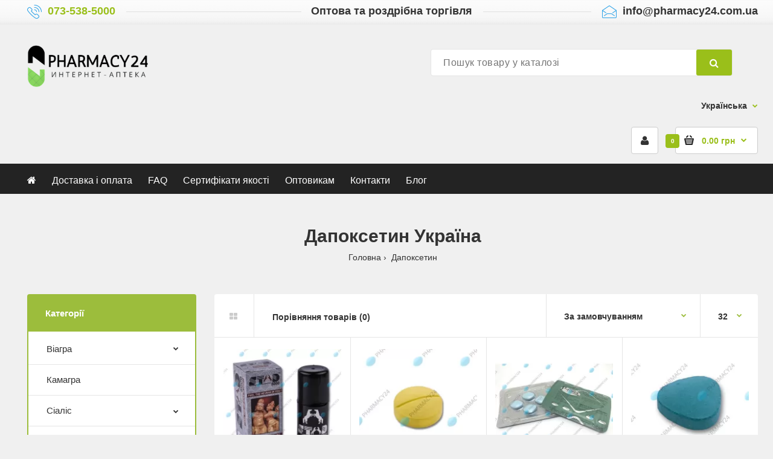

--- FILE ---
content_type: text/html; charset=utf-8
request_url: https://pharmacy24.com.ua/uk/shop/dapoksetin-prodlenie-akta/
body_size: 19400
content:
<!DOCTYPE html>
<!--[if IE 7]> <html lang="ua" class="ie7 responsive" > <![endif]-->
<!--[if IE 8]> <html lang="ua" class="ie8 responsive" > <![endif]-->
<!--[if IE 9]> <html lang="ua" class="ie9 responsive" > <![endif]-->
<!--[if !IE]><!--> <html  lang="ua" class="responsive" > <!--<![endif]-->
<head>
    	    <title>Дапоксетин • Купити таблетки Дапоксетін • Ціна в Pharmacy24 </title>
		<base href="https://pharmacy24.com.ua/" />
	<link rel="preload" href="https://pharmacy24.com.ua/catalog/view/theme/fastor/fonts/fontawesome-webfont.woff2?v=4.6.3" as="font" crossorigin="anonymous">
	<!-- Meta -->
	<meta charset="utf-8">
	<meta http-equiv="X-UA-Compatible" content="IE=edge" />
		<meta name="viewport" content="width=device-width, initial-scale=1.0">
			<meta name="description" content="Купити Дапоксетін в інтернет-аптеці Pharmacy24 - препарат Дапоксетін для потенції ☝ Опис препарату, ціна. Показання до застосування, відгуки ⭐ Швидка доставка ✅ Гарантія анонімності" />
					<link href="https://pharmacy24.com.ua/image/catalog/cart.png" rel="icon" />
			<!-- Google Fonts -->
			
	<link rel="stylesheet" type="text/css" href="catalog/view/theme/fastor/css/bootstrap.css" />
<link rel="stylesheet" type="text/css" href="catalog/view/theme/fastor/css/animate.css" />
<link rel="stylesheet" type="text/css" href="catalog/view/theme/fastor/css/stylesheet.css" />
<link rel="stylesheet" type="text/css" href="catalog/view/theme/fastor/css/responsive.css" />
<link rel="stylesheet" type="text/css" href="catalog/view/theme/fastor/css/menu.css" />
<link rel="stylesheet" type="text/css" href="catalog/view/theme/fastor/css/owl.carousel.css" />
<link rel="stylesheet" type="text/css" href="catalog/view/theme/fastor/css/font-awesome.min.css" />
<link rel="stylesheet" type="text/css" href="catalog/view/theme/fastor/css/footable.bootstrap.min.css" />
<link rel="stylesheet" type="text/css" href="catalog/view/theme/fastor/css/wide-grid.css" />
	
		<link rel="stylesheet" href="catalog/view/theme/fastor/skins/store_default/Grocery/css/custom_code.css">
		
						<link rel="stylesheet" type="text/css" href="system/storage/cache/seocms.css" media="screen" />
								<link rel="stylesheet" type="text/css" href="catalog/view/theme/default/stylesheet/townizer.css?ver=3.0" media="screen" />
								<link rel="stylesheet" type="text/css" href="catalog/view/theme/default/stylesheet/townizer_keywords.css?ver=1.1" media="screen" />
					<link rel="stylesheet" type="text/css" href="catalog/view/javascript/jquery/magnific/magnific-popup.css" media="screen" />
			    
    <script type="text/javascript" src="catalog/view/theme/fastor/js/jquery-2.1.1.min.js"></script>
<script type="text/javascript" src="catalog/view/javascript/mf/jquery-ui.min.js"></script>
<script type="text/javascript" src="catalog/view/theme/fastor/js/jquery-migrate-1.2.1.min.js"></script>
<script type="text/javascript" src="catalog/view/theme/fastor/js/jquery.easing.1.3.js"></script>
<script type="text/javascript" src="catalog/view/theme/fastor/js/bootstrap.min.js"></script>
<script type="text/javascript" src="catalog/view/theme/fastor/js/twitter-bootstrap-hover-dropdown.js"></script>
<script type="text/javascript" src="catalog/view/theme/fastor/js/echo.min.js"></script>
<script type="text/javascript" src="catalog/view/theme/fastor/js/common.js"></script>
<script type="text/javascript" src="catalog/view/theme/fastor/js/tweetfeed.min.js"></script>
<script type="text/javascript" src="catalog/view/theme/fastor/js/bootstrap-notify.min.js"></script>
    
    	    <script type="text/javascript" src="catalog/view/theme/fastor/js/owl.carousel.min.js"></script>
	            	<script type="text/javascript" src="catalog/view/theme/fastor/js/jquery-ui-1.10.4.custom.min.js"></script>
    	    <script type="text/javascript" src="catalog/view/javascript/jquery/magnific/jquery.magnific-popup.min.js"></script>
		<script type="text/javascript">
		var responsive_design = 'yes';
	</script>
	
		
		
		<!-- Global site tag (gtag.js) - Google Analytics -->
<script async src="https://www.googletagmanager.com/gtag/js?id=G-CNDMPLS7Z0"></script>
<script>
  window.dataLayer = window.dataLayer || [];
  function gtag(){dataLayer.push(arguments);}
  gtag('js', new Date());

  gtag('config', 'G-CNDMPLS7Z0');
</script>	  
	<!--[if lt IE 9]>
		<script src="https://html5shim.googlecode.com/svn/trunk/html5.js"></script>
		<script src="catalog/view/theme/fastor/js/respond.min.js"></script>
	<![endif]-->
	<script type="text/javascript" charset="utf-8" src="/buymeua/js/buyme.js?v=1.1"></script>

					<style type="text/css">.xdstickers_wrapper {position:absolute; z-index:999; color:#fff; text-transform:uppercase; font-weight:bold; line-height:1.75;}
.xdstickers_wrapper.position_upleft {top:5px; left:0px; right:auto;}
.xdstickers_wrapper.position_upright {top:5px; right:15px; left:auto;}
.xdstickers {padding:0 10px; margin-bottom:5px;}									.xdsticker_bestseller {
										background-color:#f56b6b;
										color:#ffffff;
									}
					</style>				
</head>	
<body class="product-category-77    dropdown-menu-type-3   inputs-type-4 cart-block-type-7 my-account-type-4   show-vertical-megamenu  megamenu-type-10 search-type-5 megamenu-label-type-6 no-box-type-7 box-type-9  sale-new-type-4 button-body-type-9  footer-type-11 breadcrumb-style-10 border-width-0 body-other    body-header-type-5">





<div class="tosh-grocery-top-bar" style="background: #f9f9f9 url(image/catalog/grocery/bg-top-bar.png) bottom left repeat-x">
     <div class="standard-body">
          <div class="full-width">
               <div class="container">
                    <div class="grocery-top-bar row">
                         <div class="col-sm-4">
                              <div class="background">
                                   <img src="image/catalog/grocery/icon-phone.png">
                                   <p><strong><a href="tel:+380735385000" rel="nofollow noindex noopener noreferrer">073-538-5000</a></strong></p>
                              </div>
                         </div>

                         <div class="col-sm-4 text-center">
                              <div class="background">
                                   <p><strong>Оптова та роздрібна торгівля</strong></p>
                              </div>
                         </div>
                         
                         <div class="col-sm-4 text-right">
                              <div class="background">
                                   <img src="image/catalog/grocery/icon-mail.png">
                                   <p><strong><a href="/cdn-cgi/l/email-protection" class="__cf_email__" data-cfemail="ef86818980af9f878e9d828e8c96dddbc18c8082c19a8e">[email&#160;protected]</a></strong></p>
                              </div>
                         </div>
                    </div>
               </div>
          </div>
     </div>
</div>

<div class="standard-body">
	<div id="main" class="">
		
<!-- HEADER
	================================================== -->
<header class="header-type-5">
	<div class="background-header"></div>
	<div class="slider-header">
		<!-- Top of pages -->
		<div id="top" class="full-width">
			<div class="background-top"></div>
			<div class="background">
				<div class="shadow"></div>
				<div class="pattern">
					<div class="container">
						<div class="row">
						     <!-- Header Left -->
						     <!-- <div class="col-sm-4" id="header-left">
								 								 <div class="logo"><a href="https://pharmacy24.com.ua/uk/"><img src="image/catalog/ui/logo-ua.png" title="Pharmacy 24" alt="Pharmacy 24" /></a></div>
								 						     </div> -->
						     <div class="col-sm-3" id="header-left">
								 								 <div class="logo"><a href="https://pharmacy24.com.ua/uk/"><img src="image/catalog/ui/logo-rus.png" title="Pharmacy 24" alt="Pharmacy 24" /></a></div>
								 						     </div>
							
							<!-- Header Right -->
							<div class="col-sm-9" id="header-right">
							     							     
							     <!-- Search -->
							     <div class="search_form">
							     	<div class="button-search"></div>
							     	<input type="text" class="input-block-level search-query" name="search" placeholder="Пошук товару у каталозі" id="search_query" value="" />
							     	
							     								     		<div id="autocomplete-results" class="autocomplete-results"></div>
							     		
							     		<script data-cfasync="false" src="/cdn-cgi/scripts/5c5dd728/cloudflare-static/email-decode.min.js"></script><script type="text/javascript">
							     		$(document).ready(function() {
							     			$('#search_query').autocomplete({
							     				delay: 0,
							     				appendTo: "#autocomplete-results",
							     				source: function(request, response) {		
							     					$.ajax({
							     						url: 'index.php?route=search/autocomplete&filter_name=' +  encodeURIComponent(request.term),
							     						dataType: 'json',
							     						success: function(json) {
							     							response($.map(json, function(item) {
							     								return {
							     									label: item.name,
							     									value: item.product_id,
							     									href: item.href,
							     									thumb: item.thumb,
							     									desc: item.desc,
							     									price: item.price
							     								}
							     							}));
							     						}
							     					});
							     				},
							     				select: function(event, ui) {
							     					document.location.href = ui.item.href;
							     					
							     					return false;
							     				},
							     				focus: function(event, ui) {
							     			      	return false;
							     			   	},
							     			   	minLength: 2
							     			})
							     			.data( "ui-autocomplete" )._renderItem = function( ul, item ) {
							     			  return $( "<li>" )
							     			    .append( "<a>" + item.label + "</a>" )
							     			    .appendTo( ul );
							     			};
							     		});
							     		</script>
							     								     </div>
							     
							     <!-- Language -->
<div id="language_form">


<div class="dropdown">
<a href="#" class="dropdown-toggle" data-hover="dropdown" data-toggle="dropdown">Українська</a>
<ul class="dropdown-menu">
<li><a href="https://pharmacy24.com.ua/dapoksetin-prodlenie-akta/">Русский</a></li>
<li><a href="https://pharmacy24.com.ua/uk/dapoksetin-prodlenie-akta/">Українська</a></li>
</ul>
</div>




</div>
							     
							     								     		<a href="https://pharmacy24.com.ua/uk/my-account/" class="my-account"><i class="fa fa-user"></i></a>
							     									
<!-- Cart block -->
<div id="cart_block" class="dropdown">
	<div class="cart-heading dropdown-toogle" data-hover="dropdown" data-toggle="dropdown" onclick="window.location.href = 'https://pharmacy24.com.ua/uk/simplecheckout/'">
		<i class="cart-count"><span id="total_count_ajax">0</span></i>
		
				     <i class="cart-icon cart-icon-no-hover"><img src="image/catalog/grocery/cart-icon.png" class="cart-icon-hover" alt=""><img src="image/catalog/grocery/cart-icon.png" class="cart-icon-standard" alt=""></i>
				
		<p><strong id="total_price_ajax"><span id="total_price">0.00 грн</span></strong></p>
	</div>
	
	<div class="dropdown-menu" id="cart_content"><div id="cart_content_ajax">
				<div class="empty">У кошику порожньо!</div>
			</div></div>
</div>
							</div>
						</div>
					</div>
					
															     <div class="megamenu-background">
					          <div class="">
					               <div class="overflow-megamenu container">
               						
<div id="megamenu_42701008" class="container-megamenu  horizontal">
		<div class="megaMenuToggle">
		<div class="megamenuToogle-wrapper">
			<div class="megamenuToogle-pattern">
				<div class="container">
					<div><span></span><span></span><span></span></div>
					Інформація				</div>
			</div>
		</div>
	</div>
		<div class="megamenu-wrapper">
		<div class="megamenu-pattern">
			<div class="container">
				<ul class="megamenu shift-up">
															<li class=' mobile-disabled' ><p class='close-menu'></p><p class='open-menu'></p><a href='/uk/' class='clearfix' ><span><strong><i class="fa fa-home"></i></strong></span></a></li>
<li class='' ><p class='close-menu'></p><p class='open-menu'></p><a href='/uk/dostavka-i-oplata' class='clearfix' ><span><strong><u>Доставка і оплата</u></strong></span></a></li>
<li class='' ><p class='close-menu'></p><p class='open-menu'></p><a href='/uk/faq/' class='clearfix' ><span><strong><u>FAQ</u></strong></span></a></li>
<li class='' ><p class='close-menu'></p><p class='open-menu'></p><a href='/uk/sertifikaty-kachestva' class='clearfix' ><span><strong><u>Сертифікати якості</u></strong></span></a></li>
<li class='' ><p class='close-menu'></p><p class='open-menu'></p><a href='/uk/optovikam' class='clearfix' ><span><strong><u>Оптовикам</u></strong></span></a></li>
<li class='' ><p class='close-menu'></p><p class='open-menu'></p><a href='/uk/contact-us/' class='clearfix' ><span><strong><u>Контакти</u></strong></span></a></li>
<li class='' ><p class='close-menu'></p><p class='open-menu'></p><a href='/uk/blog/' class='clearfix' ><span><strong><u>Блог</u></strong></span></a></li>
				</ul>
			</div>
		</div>
	</div>
</div>

<script type="text/javascript">
  $(window).load(function(){
      var css_tpl = '<style type="text/css">';
      css_tpl += '#megamenu_42701008 ul.megamenu > li > .sub-menu > .content {';
      css_tpl += '-webkit-transition: all 200ms ease-out !important;';
      css_tpl += '-moz-transition: all 200ms ease-out !important;';
      css_tpl += '-o-transition: all 200ms ease-out !important;';
      css_tpl += '-ms-transition: all 200ms ease-out !important;';
      css_tpl += 'transition: all 200ms ease-out !important;';
      css_tpl += '}</style>'
    $("head").append(css_tpl);
  });
</script>
               					</div>
               				</div>
               			</div>
															
									</div>
			</div>
		</div>
	</div>
	
		</header><!-- BREADCRUMB
	================================================== -->
<div class="breadcrumb full-width">
	<div class="background-breadcrumb"></div>
	<div class="background" >
		<div class="shadow"></div>
		<div class="pattern">
			<div class="container">
				<div class="clearfix">
				     						 <h1 id="title-page">Дапоксетин Україна</h1>
						 						 <ul>
														<li>
							<a href="https://pharmacy24.com.ua/uk/">Головна</a> 							</li>
														<li>
							Дапоксетин							</li>
													 </ul>
						 									</div>
			</div>
		</div>
	</div>
</div>

<!-- MAIN CONTENT
	================================================== -->
<div class="main-content full-width inner-page">
	<div class="background-content"></div>
	<div class="background">
		<div class="shadow"></div>
		<div class="pattern">
			<div class="container">
												
								
				<div class="row">
										<div class="col-md-3" id="column-left">
						
<div class="box box-with-categories   category-box-type-2 box-no-advanced">
  <div class="box-heading">Категорії</div>
  <div class="strip-line"></div>
  <div class="box-content box-category">
    <ul class="accordion" id="accordion-category">
            <li class="panel">
                <a href="https://pharmacy24.com.ua/uk/viagra-sildenafil/">Віагра</a>
                                <span class="head"><a style="float:right;padding-right:5px" class="accordion-toggle collapsed" data-toggle="collapse" data-parent="#accordion-category" href="#category1"><span class="plus">+</span><span class="minus">-</span></a></span>
                <div id="category1" class="panel-collapse collapse " style="clear:both">
        	<ul>
		       		        <li>
		         		         <a href="https://pharmacy24.com.ua/uk/viagra-sildenafil/viagra-dlya-zhenchin/">Віагра для жінок</a>
		         		         		         		        </li>
		       		        <li>
		         		         <a href="https://pharmacy24.com.ua/uk/viagra-sildenafil/viagra-dlya-muzhchi/">Віагра для чоловіків</a>
		         		         		         		        </li>
		       	        </ul>
        </div>
                      </li>
            <li class="panel">
                <a href="https://pharmacy24.com.ua/uk/kamagra/">Камагра </a>
                              </li>
            <li class="panel">
                <a href="https://pharmacy24.com.ua/uk/cialis-tadalafil/">Сіаліс </a>
                                <span class="head"><a style="float:right;padding-right:5px" class="accordion-toggle collapsed" data-toggle="collapse" data-parent="#accordion-category" href="#category3"><span class="plus">+</span><span class="minus">-</span></a></span>
                <div id="category3" class="panel-collapse collapse " style="clear:both">
        	<ul>
		       		        <li>
		         		         <a href="https://pharmacy24.com.ua/uk/cialis-tadalafil/cialis-20-mg/">Сіаліс 20 мг</a>
		         		         		         		        </li>
		       	        </ul>
        </div>
                      </li>
            <li class="panel">
                <a href="https://pharmacy24.com.ua/uk/levitra-vardenafil/">Левітра </a>
                              </li>
            <li class="panel">
                <a href="https://pharmacy24.com.ua/uk/avana/">Аванафіл</a>
                              </li>
            <li class="panel">
                <a href="https://pharmacy24.com.ua/uk/dapoksetin-prodlenie-akta/" class="active">Дапоксетин</a>
                              </li>
            <li class="panel">
                <a href="https://pharmacy24.com.ua/uk/probnye-nabory/">Пробні набори</a>
                              </li>
            <li class="panel">
                <a href="https://pharmacy24.com.ua/uk/zhenskie-vozbuditeli/"> Жіночі збудники</a>
                              </li>
            <li class="panel">
                <a href="https://pharmacy24.com.ua/uk/vimax/">Вімакс</a>
                              </li>
            <li class="panel">
                <a href="https://pharmacy24.com.ua/uk/ot-kureniya/">Від куріння</a>
                              </li>
            <li class="panel">
                <a href="https://pharmacy24.com.ua/uk/bady/">Бади</a>
                              </li>
            <li class="panel">
                <a href="https://pharmacy24.com.ua/uk/sredstva-zashhity-covid-19/">Засоби захисту (COVID-19)</a>
                              </li>
          </ul>
  </div>
</div>
					</div>
										
										<div class="col-md-9">
												
						

						
						<div class="row">
														<div class="col-md-12 center-column content-without-background" id="content">

																
															<div id="mfilter-content-container">
      <!-- Filter -->
  <div class="product-filter clearfix">
  	<div class="options">
  		<div class="product-compare"><a href="https://pharmacy24.com.ua/uk/compare-products/" id="compare-total">Порівняння товарів (0)</a></div>

  		<div class="button-group">
  			<button><i class="fa fa-th-large"></i></button>
  		</div>
  	</div>
  	
  	<div class="list-options">
  		<div class="sort">
  			<select onchange="location = this.value;">
  			    			    			  <option value="https://pharmacy24.com.ua/uk/dapoksetin-prodlenie-akta/?sort=p.sort_order&amp;order=ASC" selected="selected">За замовчуванням</option>
  			    			    			    			  <option value="https://pharmacy24.com.ua/uk/dapoksetin-prodlenie-akta/?sort=pd.name&amp;order=ASC">За Ім’ям (A - Я)</option>
  			    			    			    			  <option value="https://pharmacy24.com.ua/uk/dapoksetin-prodlenie-akta/?sort=pd.name&amp;order=DESC">За Ім’ям (Я - A)</option>
  			    			    			    			  <option value="https://pharmacy24.com.ua/uk/dapoksetin-prodlenie-akta/?sort=p.price&amp;order=ASC">За Ціною (зростання)</option>
  			    			    			    			  <option value="https://pharmacy24.com.ua/uk/dapoksetin-prodlenie-akta/?sort=p.price&amp;order=DESC">За Ціною (зменшення)</option>
  			    			    			    			  <option value="https://pharmacy24.com.ua/uk/dapoksetin-prodlenie-akta/?sort=rating&amp;order=DESC">За Рейтингом (зменшення)</option>
  			    			    			    			  <option value="https://pharmacy24.com.ua/uk/dapoksetin-prodlenie-akta/?sort=rating&amp;order=ASC">За Рейтингом (зростання)</option>
  			    			    			    			  <option value="https://pharmacy24.com.ua/uk/dapoksetin-prodlenie-akta/?sort=p.model&amp;order=ASC">За Моделлю (A - Я)</option>
  			    			    			    			  <option value="https://pharmacy24.com.ua/uk/dapoksetin-prodlenie-akta/?sort=p.model&amp;order=DESC">За Моделлю (Я - A)</option>
  			    			    			</select>
  		</div>
  		
  		<div class="limit">
  			<select onchange="location = this.value;">
  			    			    			  <option value="https://pharmacy24.com.ua/uk/dapoksetin-prodlenie-akta/?limit=25">25</option>
  			    			    			    			  <option value="https://pharmacy24.com.ua/uk/dapoksetin-prodlenie-akta/?limit=32" selected="selected">32</option>
  			    			    			    			  <option value="https://pharmacy24.com.ua/uk/dapoksetin-prodlenie-akta/?limit=50">50</option>
  			    			    			    			  <option value="https://pharmacy24.com.ua/uk/dapoksetin-prodlenie-akta/?limit=75">75</option>
  			    			    			    			  <option value="https://pharmacy24.com.ua/uk/dapoksetin-prodlenie-akta/?limit=100">100</option>
  			    			    			</select>
  		</div>
  	</div>
  </div>
  
  <!-- Products grid -->
    <div class="product-grid active">
  	<div class="row">
	  			  			  	<div class="col-sm-3 col-xs-6">
		  	    
<!-- Product -->
<div class="product clearfix product-hover">
	<div class="left">
								
			<div class="image ">
						<!-- XD stickers start -->
												<!-- XD stickers end -->
				<a href="https://pharmacy24.com.ua/uk/dapoksetin-prodlenie-akta/stud-5000-sprei">
					 
										<img src="image/catalog/blank.gif" data-echo="https://pharmacy24.com.ua/image/cache/catalog/new_images/2-1-200x200.webp" alt="STUD 5000 Спрей" class="" />
									</a>
			</div>
					</div>
	<div class="right">
		<div class="name"><a href="https://pharmacy24.com.ua/uk/dapoksetin-prodlenie-akta/stud-5000-sprei">STUD 5000 Спрей</a></div>
				
				<div class="price">
			От 			400.00 грн					</div>
				
				<div class="only-hover">
		     <ul>
		          		               		               <li><a href="https://pharmacy24.com.ua/uk/dapoksetin-prodlenie-akta/stud-5000-sprei" data-toggle="tooltip" data-original-title="До кошика"><i class="fa fa-shopping-cart"></i></a></li>
		               		          		          
		          		     
								
							</ul>
		</div>
			</div>
</div>
		  	</div>
	    		  			  	<div class="col-sm-3 col-xs-6">
		  	    
<!-- Product -->
<div class="product clearfix product-hover">
	<div class="left">
								
			<div class="image ">
						<!-- XD stickers start -->
												<!-- XD stickers end -->
				<a href="https://pharmacy24.com.ua/uk/cialis-tadalafil/tadapoks-sialis-dapoksetin">
					 
										<img src="image/catalog/blank.gif" data-echo="https://pharmacy24.com.ua/image/cache/catalog/new_images/4-27-200x200.webp" alt="Тадапокс (Сіаліс + Дапоксетин)" class="" />
									</a>
			</div>
					</div>
	<div class="right">
		<div class="name"><a href="https://pharmacy24.com.ua/uk/cialis-tadalafil/tadapoks-sialis-dapoksetin">Тадапокс (Сіаліс + Дапоксетин)</a></div>
				
				<div class="price">
			От 			560.00 грн					</div>
				
				<div class="only-hover">
		     <ul>
		          		               		               <li><a href="https://pharmacy24.com.ua/uk/cialis-tadalafil/tadapoks-sialis-dapoksetin" data-toggle="tooltip" data-original-title="До кошика"><i class="fa fa-shopping-cart"></i></a></li>
		               		          		          
		          		     
								
							</ul>
		</div>
			</div>
</div>
		  	</div>
	    		  			  	<div class="col-sm-3 col-xs-6">
		  	    
<!-- Product -->
<div class="product clearfix product-hover">
	<div class="left">
								
			<div class="image ">
						<!-- XD stickers start -->
												<!-- XD stickers end -->
				<a href="https://pharmacy24.com.ua/uk/viagra-sildenafil/viagra-100-mg-dapoksetin-60-mg-super-p-force">
					 
										<img src="image/catalog/blank.gif" data-echo="https://pharmacy24.com.ua/image/cache/catalog/products/viagra/viagra100mg-dapoxetine60mg/img_6460-200x200.webp" alt="Super P-Force (Віагра + Дапоксетин)" class="" />
									</a>
			</div>
					</div>
	<div class="right">
		<div class="name"><a href="https://pharmacy24.com.ua/uk/viagra-sildenafil/viagra-100-mg-dapoksetin-60-mg-super-p-force">Super P-Force (Віагра + Дапоксетин)</a></div>
				
				<div class="price">
			От 			350.00 грн					</div>
				
				<div class="only-hover">
		     <ul>
		          		               		               <li><a href="https://pharmacy24.com.ua/uk/viagra-sildenafil/viagra-100-mg-dapoksetin-60-mg-super-p-force" data-toggle="tooltip" data-original-title="До кошика"><i class="fa fa-shopping-cart"></i></a></li>
		               		          		          
		          		     
								
							</ul>
		</div>
			</div>
</div>
		  	</div>
	    		  			  	<div class="col-sm-3 col-xs-6">
		  	    
<!-- Product -->
<div class="product clearfix product-hover">
	<div class="left">
								
			<div class="image ">
						<!-- XD stickers start -->
												<!-- XD stickers end -->
				<a href="https://pharmacy24.com.ua/uk/viagra-sildenafil/viagra-100-mg-dapoksetin-60-mg-cenforce-d">
					 
										<img src="image/catalog/blank.gif" data-echo="https://pharmacy24.com.ua/image/cache/catalog/tovary-new/2-41-200x200.webp" alt="Cenforce D (Віагра + Дапоксетин)" class="" />
									</a>
			</div>
					</div>
	<div class="right">
		<div class="name"><a href="https://pharmacy24.com.ua/uk/viagra-sildenafil/viagra-100-mg-dapoksetin-60-mg-cenforce-d">Cenforce D (Віагра + Дапоксетин)</a></div>
				
				<div class="price">
			От 			560.00 грн					</div>
				
				<div class="only-hover">
		     <ul>
		          		               		               <li><a href="https://pharmacy24.com.ua/uk/viagra-sildenafil/viagra-100-mg-dapoksetin-60-mg-cenforce-d" data-toggle="tooltip" data-original-title="До кошика"><i class="fa fa-shopping-cart"></i></a></li>
		               		          		          
		          		     
								
							</ul>
		</div>
			</div>
</div>
		  	</div>
	    		  	</div><div class="row">		  	<div class="col-sm-3 col-xs-6">
		  	    
<!-- Product -->
<div class="product clearfix product-hover">
	<div class="left">
								
			<div class="image ">
						<!-- XD stickers start -->
												<!-- XD stickers end -->
				<a href="https://pharmacy24.com.ua/uk/cialis-tadalafil/sialis-20-mg-dapoksetin-60-mg-super-vidalista">
					 
										<img src="image/catalog/blank.gif" data-echo="https://pharmacy24.com.ua/image/cache/catalog/tovary-new/3-21-200x200.webp" alt="Сіаліс + Дапоксетин (Super Vidalista)" class="" />
									</a>
			</div>
					</div>
	<div class="right">
		<div class="name"><a href="https://pharmacy24.com.ua/uk/cialis-tadalafil/sialis-20-mg-dapoksetin-60-mg-super-vidalista">Сіаліс + Дапоксетин (Super Vidalista)</a></div>
				
				<div class="price">
			От 			330.00 грн					</div>
				
				<div class="only-hover">
		     <ul>
		          		               		               <li><a href="https://pharmacy24.com.ua/uk/cialis-tadalafil/sialis-20-mg-dapoksetin-60-mg-super-vidalista" data-toggle="tooltip" data-original-title="До кошика"><i class="fa fa-shopping-cart"></i></a></li>
		               		          		          
		          		     
								
							</ul>
		</div>
			</div>
</div>
		  	</div>
	    		  			  	<div class="col-sm-3 col-xs-6">
		  	    
<!-- Product -->
<div class="product clearfix product-hover">
	<div class="left">
								
			<div class="image ">
						<!-- XD stickers start -->
												<!-- XD stickers end -->
				<a href="https://pharmacy24.com.ua/uk/levitra-vardenafil/levitra-20-mg-dapoksetin-60-mg-super-zhewitra">
					 
										<img src="image/catalog/blank.gif" data-echo="https://pharmacy24.com.ua/image/cache/catalog/products/levitra/levitra-dapoxetin-super-zhewitra/levitra%2Bdapoksetin-200x200.webp" alt="Левітра + Дапоксетин (Super Zhewitra)" class="" />
									</a>
			</div>
					</div>
	<div class="right">
		<div class="name"><a href="https://pharmacy24.com.ua/uk/levitra-vardenafil/levitra-20-mg-dapoksetin-60-mg-super-zhewitra">Левітра + Дапоксетин (Super Zhewitra)</a></div>
				
				<div class="price">
			От 			400.00 грн					</div>
				
				<div class="only-hover">
		     <ul>
		          		               		               <li><a href="https://pharmacy24.com.ua/uk/levitra-vardenafil/levitra-20-mg-dapoksetin-60-mg-super-zhewitra" data-toggle="tooltip" data-original-title="До кошика"><i class="fa fa-shopping-cart"></i></a></li>
		               		          		          
		          		     
								
							</ul>
		</div>
			</div>
</div>
		  	</div>
	    		  			  	<div class="col-sm-3 col-xs-6">
		  	    
<!-- Product -->
<div class="product clearfix product-hover">
	<div class="left">
								
			<div class="image ">
						<!-- XD stickers start -->
												<div class="xdstickers_wrapper position_upleft">
															<div class="xdstickers xdsticker_bestseller">
									Топ продажів								</div>
													</div>
												<!-- XD stickers end -->
				<a href="https://pharmacy24.com.ua/uk/dapoksetin-prodlenie-akta/dapoksetin-30-mg-poxet-30">
					 
										<img src="image/catalog/blank.gif" data-echo="https://pharmacy24.com.ua/image/cache/catalog/tovary-new/3-48-200x200.webp" alt="Дапоксетин 30 мг" class="" />
									</a>
			</div>
					</div>
	<div class="right">
		<div class="name"><a href="https://pharmacy24.com.ua/uk/dapoksetin-prodlenie-akta/dapoksetin-30-mg-poxet-30">Дапоксетин 30 мг</a></div>
				
				<div class="price">
			От 			250.00 грн					</div>
				
				<div class="only-hover">
		     <ul>
		          		               		               <li><a href="https://pharmacy24.com.ua/uk/dapoksetin-prodlenie-akta/dapoksetin-30-mg-poxet-30" data-toggle="tooltip" data-original-title="До кошика"><i class="fa fa-shopping-cart"></i></a></li>
		               		          		          
		          		     
								
							</ul>
		</div>
			</div>
</div>
		  	</div>
	    		  			  	<div class="col-sm-3 col-xs-6">
		  	    
<!-- Product -->
<div class="product clearfix product-hover">
	<div class="left">
								
			<div class="image ">
						<!-- XD stickers start -->
												<div class="xdstickers_wrapper position_upleft">
															<div class="xdstickers xdsticker_bestseller">
									Топ продажів								</div>
													</div>
												<!-- XD stickers end -->
				<a href="https://pharmacy24.com.ua/uk/dapoksetin-prodlenie-akta/dapoksetin-60-mg-poxet-60">
					 
										<img src="image/catalog/blank.gif" data-echo="https://pharmacy24.com.ua/image/cache/catalog/tovary-new/3-45-200x200.webp" alt="Дапоксетін 60 мг (Poxet 60)" class="" />
									</a>
			</div>
					</div>
	<div class="right">
		<div class="name"><a href="https://pharmacy24.com.ua/uk/dapoksetin-prodlenie-akta/dapoksetin-60-mg-poxet-60">Дапоксетін 60 мг (Poxet 60)</a></div>
				
				<div class="price">
			От 			290.00 грн					</div>
				
				<div class="only-hover">
		     <ul>
		          		               		               <li><a href="https://pharmacy24.com.ua/uk/dapoksetin-prodlenie-akta/dapoksetin-60-mg-poxet-60" data-toggle="tooltip" data-original-title="До кошика"><i class="fa fa-shopping-cart"></i></a></li>
		               		          		          
		          		     
								
							</ul>
		</div>
			</div>
</div>
		  	</div>
	    		  	</div><div class="row">		  	<div class="col-sm-3 col-xs-6">
		  	    
<!-- Product -->
<div class="product clearfix product-hover">
	<div class="left">
								
			<div class="image ">
						<!-- XD stickers start -->
												<!-- XD stickers end -->
				<a href="https://pharmacy24.com.ua/uk/dapoksetin-prodlenie-akta/dapoksetin-60-mg/dapoksetin-60-mg-vriligy-60">
					 
										<img src="image/catalog/blank.gif" data-echo="https://pharmacy24.com.ua/image/cache/catalog/tovary-new/2-47-200x200.webp" alt="Дапоксетин 60 мг (Vriligy 60)" class="" />
									</a>
			</div>
					</div>
	<div class="right">
		<div class="name"><a href="https://pharmacy24.com.ua/uk/dapoksetin-prodlenie-akta/dapoksetin-60-mg/dapoksetin-60-mg-vriligy-60">Дапоксетин 60 мг (Vriligy 60)</a></div>
				
				<div class="price">
			От 			290.00 грн					</div>
				
				<div class="only-hover">
		     <ul>
		          		               		               <li><a href="https://pharmacy24.com.ua/uk/dapoksetin-prodlenie-akta/dapoksetin-60-mg/dapoksetin-60-mg-vriligy-60" data-toggle="tooltip" data-original-title="До кошика"><i class="fa fa-shopping-cart"></i></a></li>
		               		          		          
		          		     
								
							</ul>
		</div>
			</div>
</div>
		  	</div>
	    		  			  	<div class="col-sm-3 col-xs-6">
		  	    
<!-- Product -->
<div class="product clearfix product-hover">
	<div class="left">
								
			<div class="image ">
						<!-- XD stickers start -->
												<div class="xdstickers_wrapper position_upleft">
															<div class="xdstickers xdsticker_bestseller">
									Топ продажів								</div>
													</div>
												<!-- XD stickers end -->
				<a href="https://pharmacy24.com.ua/uk/dapoksetin-prodlenie-akta/dapoksetin-90-mg">
					 
										<img src="image/catalog/blank.gif" data-echo="https://pharmacy24.com.ua/image/cache/catalog/tovary-new/3-45-200x200.webp" alt="Дапоксетин 90 мг" class="" />
									</a>
			</div>
					</div>
	<div class="right">
		<div class="name"><a href="https://pharmacy24.com.ua/uk/dapoksetin-prodlenie-akta/dapoksetin-90-mg">Дапоксетин 90 мг</a></div>
				
				<div class="price">
			От 			560.00 грн					</div>
				
				<div class="only-hover">
		     <ul>
		          		               		               <li><a href="https://pharmacy24.com.ua/uk/dapoksetin-prodlenie-akta/dapoksetin-90-mg" data-toggle="tooltip" data-original-title="До кошика"><i class="fa fa-shopping-cart"></i></a></li>
		               		          		          
		          		     
								
							</ul>
		</div>
			</div>
</div>
		  	</div>
	    		  			  	<div class="col-sm-3 col-xs-6">
		  	    
<!-- Product -->
<div class="product clearfix product-hover">
	<div class="left">
								
			<div class="image ">
						<!-- XD stickers start -->
												<!-- XD stickers end -->
				<a href="https://pharmacy24.com.ua/uk/dapoksetin-prodlenie-akta/dapoksetin-levitra-super-zhewitra">
					 
										<img src="image/catalog/blank.gif" data-echo="https://pharmacy24.com.ua/image/cache/catalog/products/levitra/levitra-dapoxetin-super-zhewitra/levitra%2Bdapoksetin-200x200.webp" alt="Дапоксетин + Левітра (Super Zhewitra)" class="" />
									</a>
			</div>
					</div>
	<div class="right">
		<div class="name"><a href="https://pharmacy24.com.ua/uk/dapoksetin-prodlenie-akta/dapoksetin-levitra-super-zhewitra">Дапоксетин + Левітра (Super Zhewitra)</a></div>
				
				<div class="price">
			От 			400.00 грн					</div>
				
				<div class="only-hover">
		     <ul>
		          		               		               <li><a href="https://pharmacy24.com.ua/uk/dapoksetin-prodlenie-akta/dapoksetin-levitra-super-zhewitra" data-toggle="tooltip" data-original-title="До кошика"><i class="fa fa-shopping-cart"></i></a></li>
		               		          		          
		          		     
								
							</ul>
		</div>
			</div>
</div>
		  	</div>
	    		  			  	<div class="col-sm-3 col-xs-6">
		  	    
<!-- Product -->
<div class="product clearfix product-hover">
	<div class="left">
								
			<div class="image ">
						<!-- XD stickers start -->
												<!-- XD stickers end -->
				<a href="https://pharmacy24.com.ua/uk/dapoksetin-prodlenie-akta/dapoksetin-30-mg-avanafil-50-mg">
					 
										<img src="image/catalog/blank.gif" data-echo="https://pharmacy24.com.ua/image/cache/catalog/products/avana/avanafil50-dapoxetine-30/avana50%2Bdapoksetin30-200x200.webp" alt="Дапоксетин 30 мг + Аванафіл 50 мг" class="" />
									</a>
			</div>
					</div>
	<div class="right">
		<div class="name"><a href="https://pharmacy24.com.ua/uk/dapoksetin-prodlenie-akta/dapoksetin-30-mg-avanafil-50-mg">Дапоксетин 30 мг + Аванафіл 50 мг</a></div>
				
				<div class="price">
			От 			720.00 грн					</div>
				
				<div class="only-hover">
		     <ul>
		          		               		               <li><a href="https://pharmacy24.com.ua/uk/dapoksetin-prodlenie-akta/dapoksetin-30-mg-avanafil-50-mg" data-toggle="tooltip" data-original-title="До кошика"><i class="fa fa-shopping-cart"></i></a></li>
		               		          		          
		          		     
								
							</ul>
		</div>
			</div>
</div>
		  	</div>
	    		  	</div><div class="row">		  	<div class="col-sm-3 col-xs-6">
		  	    
<!-- Product -->
<div class="product clearfix product-hover">
	<div class="left">
								
			<div class="image ">
						<!-- XD stickers start -->
												<!-- XD stickers end -->
				<a href="https://pharmacy24.com.ua/uk/dapoksetin-prodlenie-akta/dapoksetin-60-mg-avanafil-100-mg">
					 
										<img src="image/catalog/blank.gif" data-echo="https://pharmacy24.com.ua/image/cache/catalog/products/avana/avanafil100-dapoxetine-60/avana100%2Bdapoksetin60.-200x200.webp" alt="Дапоксетин 60 мг + Аванафіл 100 мг" class="" />
									</a>
			</div>
					</div>
	<div class="right">
		<div class="name"><a href="https://pharmacy24.com.ua/uk/dapoksetin-prodlenie-akta/dapoksetin-60-mg-avanafil-100-mg">Дапоксетин 60 мг + Аванафіл 100 мг</a></div>
				
				<div class="price">
			От 			720.00 грн					</div>
				
				<div class="only-hover">
		     <ul>
		          		               		               <li><a href="https://pharmacy24.com.ua/uk/dapoksetin-prodlenie-akta/dapoksetin-60-mg-avanafil-100-mg" data-toggle="tooltip" data-original-title="До кошика"><i class="fa fa-shopping-cart"></i></a></li>
		               		          		          
		          		     
								
							</ul>
		</div>
			</div>
</div>
		  	</div>
	        </div>
  </div>
  
  <div class="row pagination-results">
    <div class="col-sm-6 text-left"></div>
    <div class="col-sm-6 text-right">Показано з 1 по 13 із 13 (всього 1 сторінок)</div>
  </div>
    
    <div class="category-info clearfix">
        <div class="image"><img src="https://pharmacy24.com.ua/image/cache/catalog/tovary-new/3-48-80x80.webp" alt="Дапоксетин Україна" /></div>
            <p>Все частіше чоловіки стикаються з проблемами, повʼязаними з функціонуванням полової системи. Як наслідок, погіршенням сексуального життя, взаємовідносин із жінками та формуванням власної невпевненості. Однак це значно серйозніша проблема, ніж здається на перший погляд. Тому важливо не ігнорувати перші ознаки та звернутися до лікаря. В окремих випадках після обстеження можливе призначення препаратів. <b>Купити Дапоксетин</b> — буде одним з ефективних варіантів лікування.</p><h2>Причини розладу полової системи</h2><p>Найчастіше це набута проблема, яка повʼязана з кількома факторами, які всім добре відомі та часто зустрічаються у повсякденні:</p><ul><li aria-level="1">частими стресовими ситуаціями, які ніяк не пропрацьовуються та накопичуються;</li><li aria-level="1">важка фізична робота без відпочинку;</li><li aria-level="1">зловживання шкідливими звичками, які значно домінують над корисними;</li><li aria-level="1">систематичне незбалансоване харчування.</li></ul><p>Попри те, що Дапоксетін — якісний та ефективний препарат, випущений американською компанією Eli Lilly, важливий комплексний підхід. Навіть дженерики з покращеною формулою не гарантують довготривалий 100% результат.</p><h2>Більше про дію Дапоксетіна</h2><p>На <b>Дапоксетин ціна в Україні</b> залишається доступною, що дозволяє протестувати дію препарату на власному досвіді. Достатньо проконсультуватися з лікарем, обрати ефективне дозування та перейти безпосередньо до використання. Результат можна побачити вже під час першого полового акту.</p><p>Важливо розуміти, що проблеми зі збудженням і закінченням — не про фізичні вади. Це психологія (мозок). Активна речовина препарату (дапоксетин) лише стимулює та допомагає.</p><p>Завдяки цьому вдається досягти повноцінного полового акту із завершенням. Але варто зауважити, що дія препарату триває до 8 годин. І в цей період активність поступово згасатиме.</p><h2>Переваги приймання Дапоксетину</h2><p>Швидкою еякуляцією вважаються випадки, коли половий акт триває до 2 хвилин. Це не є критичною проблемою, але може впливати на загальний стан відносин між партнерами. Дапоксетин може сприяти відтермінуванню, дозволяючи краще контролювати процес.</p><h2>Нюанси застосування та дозування</h2><p><b>Дапоксетин купити в Україні</b> можна в кількох варіантах дозування. Від нього залежить ефективність дії. На початковій стадії розладу достатньо 30 мг, але за умови, якщо це перший препарат такої категорії. Далі дозування можна коригувати відповідно до індивідуальних особливостей. Часто чоловікам до 100 кг пропонують дозу до 60 мг. Якщо вага більша, можна брати 90 мг.</p><p>Ці нюанси має враховувати лікар, а на додаткові питання може відповісти консультант нашого інтернет-магазину.</p>      </div>
  </div>

							</div>
													</div>
						
											</div>
				</div>
				
				<div class="row">	
					<div class="col-sm-12">	
													<div class="h3 townizer-town-header"> Список міст доставкиpharmacy24.com.ua</div>
<ul id="townizer-accordion">
        <li>
        <a class="townizer-letter" href="#toggle">І</a>
                <ul class="townizer-town-list">
                        <li><a href="https://pharmacy24.com.ua/uk/shop/town-ivano-frankovsk/dapoksetin-prodlenie-akta/">Івано-Франківськ</a></li>
                        <li><a href="https://pharmacy24.com.ua/uk/shop/town-izmail/dapoksetin-prodlenie-akta/">Ізмаїл</a></li>
                        <li><a href="https://pharmacy24.com.ua/uk/shop/town-izyum/dapoksetin-prodlenie-akta/">Ізюм</a></li>
                        <li><a href="https://pharmacy24.com.ua/uk/shop/town-irpen/dapoksetin-prodlenie-akta/">Ірпінь</a></li>
                    </ul>
            </li>
        <li>
        <a class="townizer-letter" href="#toggle">Б</a>
                <ul class="townizer-town-list">
                        <li><a href="https://pharmacy24.com.ua/uk/shop/town-belaya-cerkov/dapoksetin-prodlenie-akta/">Біла Церква</a></li>
                        <li><a href="https://pharmacy24.com.ua/uk/shop/town-belgorod-dnestrovskij/dapoksetin-prodlenie-akta/">Білгород-Дністровський</a></li>
                        <li><a href="https://pharmacy24.com.ua/uk/shop/town-berdichev/dapoksetin-prodlenie-akta/">Бердичів</a></li>
                        <li><a href="https://pharmacy24.com.ua/uk/shop/town-berdyansk/dapoksetin-prodlenie-akta/">Бердянськ</a></li>
                        <li><a href="https://pharmacy24.com.ua/uk/shop/town-beregovo/dapoksetin-prodlenie-akta/">Берегово</a></li>
                        <li><a href="https://pharmacy24.com.ua/uk/shop/town-borislav-l-vovskaya-obl/dapoksetin-prodlenie-akta/">Борислав (Львівська обл.)</a></li>
                        <li><a href="https://pharmacy24.com.ua/uk/shop/town-borispol/dapoksetin-prodlenie-akta/">Бориспіль</a></li>
                        <li><a href="https://pharmacy24.com.ua/uk/shop/town-boyarka/dapoksetin-prodlenie-akta/">Боярка</a></li>
                        <li><a href="https://pharmacy24.com.ua/uk/shop/town-brovary/dapoksetin-prodlenie-akta/">Бровари</a></li>
                        <li><a href="https://pharmacy24.com.ua/uk/shop/town-brody/dapoksetin-prodlenie-akta/">Броди</a></li>
                    </ul>
            </li>
        <li>
        <a class="townizer-letter" href="#toggle">В</a>
                <ul class="townizer-town-list">
                        <li><a href="https://pharmacy24.com.ua/uk/shop/town-vol-nogorsk/dapoksetin-prodlenie-akta/">Вільногірськ</a></li>
                        <li><a href="https://pharmacy24.com.ua/uk/shop/town-vinnica/dapoksetin-prodlenie-akta/">Вінниця</a></li>
                        <li><a href="https://pharmacy24.com.ua/uk/shop/town-varash/dapoksetin-prodlenie-akta/">Вараш</a></li>
                        <li><a href="https://pharmacy24.com.ua/uk/shop/town-vasil-kov/dapoksetin-prodlenie-akta/">Васильків</a></li>
                        <li><a href="https://pharmacy24.com.ua/uk/shop/town-vinogradov/dapoksetin-prodlenie-akta/">Виноградов</a></li>
                        <li><a href="https://pharmacy24.com.ua/uk/shop/town-vyshgorod/dapoksetin-prodlenie-akta/">Вишгород</a></li>
                        <li><a href="https://pharmacy24.com.ua/uk/shop/town-vishnevoe/dapoksetin-prodlenie-akta/">Вишневе</a></li>
                        <li><a href="https://pharmacy24.com.ua/uk/shop/town-volchansk/dapoksetin-prodlenie-akta/">Вовчанськ</a></li>
                        <li><a href="https://pharmacy24.com.ua/uk/shop/town-voznesensk/dapoksetin-prodlenie-akta/">Вознесенськ</a></li>
                        <li><a href="https://pharmacy24.com.ua/uk/shop/town-vladimir-volynskij/dapoksetin-prodlenie-akta/">Володимир-Волинський</a></li>
                        <li><a href="https://pharmacy24.com.ua/uk/shop/town-volochisk/dapoksetin-prodlenie-akta/">Волочиськ</a></li>
                    </ul>
            </li>
        <li>
        <a class="townizer-letter" href="#toggle">Г</a>
                <ul class="townizer-town-list">
                        <li><a href="https://pharmacy24.com.ua/uk/shop/town-gadyach/dapoksetin-prodlenie-akta/">Гадяч</a></li>
                        <li><a href="https://pharmacy24.com.ua/uk/shop/town-gajsin/dapoksetin-prodlenie-akta/">Гайсин</a></li>
                        <li><a href="https://pharmacy24.com.ua/uk/shop/town-genichesk/dapoksetin-prodlenie-akta/">Генічеськ</a></li>
                        <li><a href="https://pharmacy24.com.ua/uk/shop/town-gorishnie-plavni/dapoksetin-prodlenie-akta/">Горішні Плавні</a></li>
                    </ul>
            </li>
        <li>
        <a class="townizer-letter" href="#toggle">Д</a>
                <ul class="townizer-town-list">
                        <li><a href="https://pharmacy24.com.ua/uk/shop/town-dnepr/dapoksetin-prodlenie-akta/">Дніпро</a></li>
                        <li><a href="https://pharmacy24.com.ua/uk/shop/town-dneprorudnoe/dapoksetin-prodlenie-akta/">Дніпрорудне</a></li>
                        <li><a href="https://pharmacy24.com.ua/uk/shop/town-dolina/dapoksetin-prodlenie-akta/">Долина</a></li>
                        <li><a href="https://pharmacy24.com.ua/uk/shop/town-drogobych/dapoksetin-prodlenie-akta/">Дрогобич</a></li>
                        <li><a href="https://pharmacy24.com.ua/uk/shop/town-dubno/dapoksetin-prodlenie-akta/">Дубно</a></li>
                    </ul>
            </li>
        <li>
        <a class="townizer-letter" href="#toggle">Е</a>
                <ul class="townizer-town-list">
                        <li><a href="https://pharmacy24.com.ua/uk/shop/town-energodar/dapoksetin-prodlenie-akta/">Енергодар</a></li>
                    </ul>
            </li>
        <li>
        <a class="townizer-letter" href="#toggle">Ж</a>
                <ul class="townizer-town-list">
                        <li><a href="https://pharmacy24.com.ua/uk/shop/town-zhitomir/dapoksetin-prodlenie-akta/">Житомир</a></li>
                        <li><a href="https://pharmacy24.com.ua/uk/shop/town-zhmerinka/dapoksetin-prodlenie-akta/">Жмеринка</a></li>
                    </ul>
            </li>
        <li>
        <a class="townizer-letter" href="#toggle">З</a>
                <ul class="townizer-town-list">
                        <li><a href="https://pharmacy24.com.ua/uk/shop/town-zaporozh-e/dapoksetin-prodlenie-akta/">Запоріжжя</a></li>
                        <li><a href="https://pharmacy24.com.ua/uk/shop/town-zdolbunov/dapoksetin-prodlenie-akta/">Здолбунів</a></li>
                        <li><a href="https://pharmacy24.com.ua/uk/shop/town-znamenka-kirovogradskaya-obl/dapoksetin-prodlenie-akta/">Знам&#39;янка (Кіровоградська обл.)</a></li>
                        <li><a href="https://pharmacy24.com.ua/uk/shop/town-zolotonosha/dapoksetin-prodlenie-akta/">Золотоноша</a></li>
                        <li><a href="https://pharmacy24.com.ua/uk/shop/town-zolochev-har-kovs-kaya-obl/dapoksetin-prodlenie-akta/">Золочів (Харківської обл.)</a></li>
                    </ul>
            </li>
        <li>
        <a class="townizer-letter" href="#toggle">К</a>
                <ul class="townizer-town-list">
                        <li><a href="https://pharmacy24.com.ua/uk/shop/town-kiliya/dapoksetin-prodlenie-akta/">Кілія</a></li>
                        <li><a href="https://pharmacy24.com.ua/uk/shop/town-kalush/dapoksetin-prodlenie-akta/">Калуш</a></li>
                        <li><a href="https://pharmacy24.com.ua/uk/shop/town-kamenec-podol-skij/dapoksetin-prodlenie-akta/">Кам&#39;янець-Подільський</a></li>
                        <li><a href="https://pharmacy24.com.ua/uk/shop/town-kamenskoe/dapoksetin-prodlenie-akta/">Кам&#39;янське</a></li>
                        <li><a href="https://pharmacy24.com.ua/uk/shop/town-kanev/dapoksetin-prodlenie-akta/">Канів</a></li>
                        <li><a href="https://pharmacy24.com.ua/uk/shop/town-kahovka/dapoksetin-prodlenie-akta/">Каховка</a></li>
                        <li><a href="https://pharmacy24.com.ua/uk/shop/town-kiev/dapoksetin-prodlenie-akta/">Київ</a></li>
                        <li><a href="https://pharmacy24.com.ua/uk/shop/town-kovel/dapoksetin-prodlenie-akta/">Ковель</a></li>
                        <li><a href="https://pharmacy24.com.ua/uk/shop/town-kazatin/dapoksetin-prodlenie-akta/">Козятин</a></li>
                        <li><a href="https://pharmacy24.com.ua/uk/shop/town-kolomyya/dapoksetin-prodlenie-akta/">Коломия</a></li>
                        <li><a href="https://pharmacy24.com.ua/uk/shop/town-konotop/dapoksetin-prodlenie-akta/">Конотоп</a></li>
                        <li><a href="https://pharmacy24.com.ua/uk/shop/town-korosten/dapoksetin-prodlenie-akta/">Коростень</a></li>
                        <li><a href="https://pharmacy24.com.ua/uk/shop/town-korostyshev/dapoksetin-prodlenie-akta/">Коростишів</a></li>
                        <li><a href="https://pharmacy24.com.ua/uk/shop/town-kostopol/dapoksetin-prodlenie-akta/">Костопіль</a></li>
                        <li><a href="https://pharmacy24.com.ua/uk/shop/town-krasilov/dapoksetin-prodlenie-akta/">Красилів</a></li>
                        <li><a href="https://pharmacy24.com.ua/uk/shop/town-kremenec/dapoksetin-prodlenie-akta/">Кременец</a></li>
                        <li><a href="https://pharmacy24.com.ua/uk/shop/town-kremenchug/dapoksetin-prodlenie-akta/">Кременчук</a></li>
                        <li><a href="https://pharmacy24.com.ua/uk/shop/town-krivoj-rog/dapoksetin-prodlenie-akta/">Кривий Ріг</a></li>
                        <li><a href="https://pharmacy24.com.ua/uk/shop/town-krolevec/dapoksetin-prodlenie-akta/">Кролевець</a></li>
                        <li><a href="https://pharmacy24.com.ua/uk/shop/town-kropivnickij/dapoksetin-prodlenie-akta/">Кропивницький</a></li>
                        <li><a href="https://pharmacy24.com.ua/uk/shop/town-kupyansk/dapoksetin-prodlenie-akta/">Куп&#39;янськ</a></li>
                    </ul>
            </li>
        <li>
        <a class="townizer-letter" href="#toggle">Л</a>
                <ul class="townizer-town-list">
                        <li><a href="https://pharmacy24.com.ua/uk/shop/town-lozovaya/dapoksetin-prodlenie-akta/">Лозова</a></li>
                        <li><a href="https://pharmacy24.com.ua/uk/shop/town-lubny/dapoksetin-prodlenie-akta/">Лубни</a></li>
                        <li><a href="https://pharmacy24.com.ua/uk/shop/town-luck/dapoksetin-prodlenie-akta/">Луцьк</a></li>
                        <li><a href="https://pharmacy24.com.ua/uk/shop/town-l-vov/dapoksetin-prodlenie-akta/">Львів</a></li>
                        <li><a href="https://pharmacy24.com.ua/uk/shop/town-lyubotin/dapoksetin-prodlenie-akta/">Люботин</a></li>
                    </ul>
            </li>
        <li>
        <a class="townizer-letter" href="#toggle">М</a>
                <ul class="townizer-town-list">
                        <li><a href="https://pharmacy24.com.ua/uk/shop/town-malin/dapoksetin-prodlenie-akta/">Малин</a></li>
                        <li><a href="https://pharmacy24.com.ua/uk/shop/town-marganec/dapoksetin-prodlenie-akta/">Марганець</a></li>
                        <li><a href="https://pharmacy24.com.ua/uk/shop/town-melitopol/dapoksetin-prodlenie-akta/">Мелітополь</a></li>
                        <li><a href="https://pharmacy24.com.ua/uk/shop/town-merefa/dapoksetin-prodlenie-akta/">Мерефа</a></li>
                        <li><a href="https://pharmacy24.com.ua/uk/shop/town-nikolaev/dapoksetin-prodlenie-akta/">Миколаїв</a></li>
                        <li><a href="https://pharmacy24.com.ua/uk/shop/town-mirgorod/dapoksetin-prodlenie-akta/">Миргород</a></li>
                        <li><a href="https://pharmacy24.com.ua/uk/shop/town-mogilev-podol-skij/dapoksetin-prodlenie-akta/">Могилів-Подільський</a></li>
                        <li><a href="https://pharmacy24.com.ua/uk/shop/town-mukachevo/dapoksetin-prodlenie-akta/">Мукачево</a></li>
                    </ul>
            </li>
        <li>
        <a class="townizer-letter" href="#toggle">Н</a>
                <ul class="townizer-town-list">
                        <li><a href="https://pharmacy24.com.ua/uk/shop/town-nezhin/dapoksetin-prodlenie-akta/">Ніжин</a></li>
                        <li><a href="https://pharmacy24.com.ua/uk/shop/town-nikopol-dnepropetrovskaya-obl/dapoksetin-prodlenie-akta/">Нікополь (Дніпропетровська обл.)</a></li>
                        <li><a href="https://pharmacy24.com.ua/uk/shop/town-nadvornaya/dapoksetin-prodlenie-akta/">Надвірна</a></li>
                        <li><a href="https://pharmacy24.com.ua/uk/shop/town-neteshin/dapoksetin-prodlenie-akta/">Нетішин</a></li>
                        <li><a href="https://pharmacy24.com.ua/uk/shop/town-novaya-kahovka/dapoksetin-prodlenie-akta/">Нова Каховка</a></li>
                        <li><a href="https://pharmacy24.com.ua/uk/shop/town-novyj-rozdol/dapoksetin-prodlenie-akta/">Новий Розділ</a></li>
                        <li><a href="https://pharmacy24.com.ua/uk/shop/town-novovolynsk/dapoksetin-prodlenie-akta/">Нововолинськ</a></li>
                        <li><a href="https://pharmacy24.com.ua/uk/shop/town-novograd-volynskij/dapoksetin-prodlenie-akta/">Новоград-Волинський</a></li>
                        <li><a href="https://pharmacy24.com.ua/uk/shop/town-novomoskovsk/dapoksetin-prodlenie-akta/">Новомосковськ</a></li>
                        <li><a href="https://pharmacy24.com.ua/uk/shop/town-novoyavorovsk/dapoksetin-prodlenie-akta/">Новояворівськ</a></li>
                    </ul>
            </li>
        <li>
        <a class="townizer-letter" href="#toggle">О</a>
                <ul class="townizer-town-list">
                        <li><a href="https://pharmacy24.com.ua/uk/shop/town-obuhov/dapoksetin-prodlenie-akta/">Обухів</a></li>
                        <li><a href="https://pharmacy24.com.ua/uk/shop/town-odessa/dapoksetin-prodlenie-akta/">Одеса</a></li>
                        <li><a href="https://pharmacy24.com.ua/uk/shop/town-ahtyrka/dapoksetin-prodlenie-akta/">Охтирка</a></li>
                    </ul>
            </li>
        <li>
        <a class="townizer-letter" href="#toggle">П</a>
                <ul class="townizer-town-list">
                        <li><a href="https://pharmacy24.com.ua/uk/shop/town-pyatihatki/dapoksetin-prodlenie-akta/">П&#39;ятихатки</a></li>
                        <li><a href="https://pharmacy24.com.ua/uk/shop/town-pavlograd/dapoksetin-prodlenie-akta/">Павлоград</a></li>
                        <li><a href="https://pharmacy24.com.ua/uk/shop/town-pervomajskij/dapoksetin-prodlenie-akta/">Первомайський</a></li>
                        <li><a href="https://pharmacy24.com.ua/uk/shop/town-pereyaslav-hmel-nickij/dapoksetin-prodlenie-akta/">Переяслав-Хмельницький</a></li>
                        <li><a href="https://pharmacy24.com.ua/uk/shop/town-pershotravensk-dnepropetrovskaya-obl/dapoksetin-prodlenie-akta/">Першотравенськ (Дніпропетровська обл)</a></li>
                        <li><a href="https://pharmacy24.com.ua/uk/shop/town-podol-sk/dapoksetin-prodlenie-akta/">Подольск</a></li>
                        <li><a href="https://pharmacy24.com.ua/uk/shop/town-pologi/dapoksetin-prodlenie-akta/">Пологи</a></li>
                        <li><a href="https://pharmacy24.com.ua/uk/shop/town-polonnoe/dapoksetin-prodlenie-akta/">Полонне</a></li>
                        <li><a href="https://pharmacy24.com.ua/uk/shop/town-poltava/dapoksetin-prodlenie-akta/">Полтава</a></li>
                        <li><a href="https://pharmacy24.com.ua/uk/shop/town-priluki/dapoksetin-prodlenie-akta/">Прилуки</a></li>
                    </ul>
            </li>
        <li>
        <a class="townizer-letter" href="#toggle">Р</a>
                <ul class="townizer-town-list">
                        <li><a href="https://pharmacy24.com.ua/uk/shop/town-rovno/dapoksetin-prodlenie-akta/">Рівне</a></li>
                        <li><a href="https://pharmacy24.com.ua/uk/shop/town-romny/dapoksetin-prodlenie-akta/">Ромни</a></li>
                    </ul>
            </li>
        <li>
        <a class="townizer-letter" href="#toggle">С</a>
                <ul class="townizer-town-list">
                        <li><a href="https://pharmacy24.com.ua/uk/shop/town-sambor/dapoksetin-prodlenie-akta/">Самбір</a></li>
                        <li><a href="https://pharmacy24.com.ua/uk/shop/town-sarny/dapoksetin-prodlenie-akta/">Сарни</a></li>
                        <li><a href="https://pharmacy24.com.ua/uk/shop/town-svetlovodsk/dapoksetin-prodlenie-akta/">Світловодськ</a></li>
                        <li><a href="https://pharmacy24.com.ua/uk/shop/town-sinel-nikovo/dapoksetin-prodlenie-akta/">Синельникове</a></li>
                        <li><a href="https://pharmacy24.com.ua/uk/shop/town-slavuta/dapoksetin-prodlenie-akta/">Славута</a></li>
                        <li><a href="https://pharmacy24.com.ua/uk/shop/town-slavutich/dapoksetin-prodlenie-akta/">Славутич</a></li>
                        <li><a href="https://pharmacy24.com.ua/uk/shop/town-smela/dapoksetin-prodlenie-akta/">Сміла</a></li>
                        <li><a href="https://pharmacy24.com.ua/uk/shop/town-sokal/dapoksetin-prodlenie-akta/">Сокаль</a></li>
                        <li><a href="https://pharmacy24.com.ua/uk/shop/town-starokonstantinov/dapoksetin-prodlenie-akta/">Старокостянтинів</a></li>
                        <li><a href="https://pharmacy24.com.ua/uk/shop/town-stebnik/dapoksetin-prodlenie-akta/">Стебник</a></li>
                        <li><a href="https://pharmacy24.com.ua/uk/shop/town-stryj/dapoksetin-prodlenie-akta/">Стрий</a></li>
                        <li><a href="https://pharmacy24.com.ua/uk/shop/town-sumy/dapoksetin-prodlenie-akta/">Суми</a></li>
                    </ul>
            </li>
        <li>
        <a class="townizer-letter" href="#toggle">Т</a>
                <ul class="townizer-town-list">
                        <li><a href="https://pharmacy24.com.ua/uk/shop/town-ternovka/dapoksetin-prodlenie-akta/">Тернівка</a></li>
                        <li><a href="https://pharmacy24.com.ua/uk/shop/town-ternopol/dapoksetin-prodlenie-akta/">Тернопіль</a></li>
                        <li><a href="https://pharmacy24.com.ua/uk/shop/town-tokmak/dapoksetin-prodlenie-akta/">Токмак</a></li>
                        <li><a href="https://pharmacy24.com.ua/uk/shop/town-truskavec/dapoksetin-prodlenie-akta/">Трускавець</a></li>
                    </ul>
            </li>
        <li>
        <a class="townizer-letter" href="#toggle">У</a>
                <ul class="townizer-town-list">
                        <li><a href="https://pharmacy24.com.ua/uk/shop/town-uzhgorod/dapoksetin-prodlenie-akta/">Ужгород</a></li>
                        <li><a href="https://pharmacy24.com.ua/uk/shop/town-uman/dapoksetin-prodlenie-akta/">Умань</a></li>
                    </ul>
            </li>
        <li>
        <a class="townizer-letter" href="#toggle">Ф</a>
                <ul class="townizer-town-list">
                        <li><a href="https://pharmacy24.com.ua/uk/shop/town-fastov/dapoksetin-prodlenie-akta/">Фастів</a></li>
                    </ul>
            </li>
        <li>
        <a class="townizer-letter" href="#toggle">Х</a>
                <ul class="townizer-town-list">
                        <li><a href="https://pharmacy24.com.ua/uk/shop/town-har-kov/dapoksetin-prodlenie-akta/">Харків</a></li>
                        <li><a href="https://pharmacy24.com.ua/uk/shop/town-herson/dapoksetin-prodlenie-akta/">Херсон</a></li>
                        <li><a href="https://pharmacy24.com.ua/uk/shop/town-hmel-nik/dapoksetin-prodlenie-akta/">Хмільник</a></li>
                        <li><a href="https://pharmacy24.com.ua/uk/shop/town-hmel-nickij/dapoksetin-prodlenie-akta/">Хмельницький</a></li>
                        <li><a href="https://pharmacy24.com.ua/uk/shop/town-hust/dapoksetin-prodlenie-akta/">Хуст</a></li>
                    </ul>
            </li>
        <li>
        <a class="townizer-letter" href="#toggle">Ч</a>
                <ul class="townizer-town-list">
                        <li><a href="https://pharmacy24.com.ua/uk/shop/town-chervonograd-l-vovskaya-obl/dapoksetin-prodlenie-akta/">Червоноград (Львівська обл.)</a></li>
                        <li><a href="https://pharmacy24.com.ua/uk/shop/town-cherkassy/dapoksetin-prodlenie-akta/">Черкаси</a></li>
                        <li><a href="https://pharmacy24.com.ua/uk/shop/town-chernovcy/dapoksetin-prodlenie-akta/">Чернівці</a></li>
                        <li><a href="https://pharmacy24.com.ua/uk/shop/town-chernigov/dapoksetin-prodlenie-akta/">Чернігів</a></li>
                        <li><a href="https://pharmacy24.com.ua/uk/shop/town-chortkov/dapoksetin-prodlenie-akta/">Чортків</a></li>
                        <li><a href="https://pharmacy24.com.ua/uk/shop/town-chuguev/dapoksetin-prodlenie-akta/">Чугуїв</a></li>
                    </ul>
            </li>
        <li>
        <a class="townizer-letter" href="#toggle">Ш</a>
                <ul class="townizer-town-list">
                        <li><a href="https://pharmacy24.com.ua/uk/shop/town-shepetovka/dapoksetin-prodlenie-akta/">Шепетівка</a></li>
                        <li><a href="https://pharmacy24.com.ua/uk/shop/town-shostka/dapoksetin-prodlenie-akta/">Шостка</a></li>
                    </ul>
            </li>
        <li>
        <a class="townizer-letter" href="#toggle">Ю</a>
                <ul class="townizer-town-list">
                        <li><a href="https://pharmacy24.com.ua/uk/shop/town-yuzhnoukrainsk/dapoksetin-prodlenie-akta/">Южноукраїнськ</a></li>
                    </ul>
            </li>
        <li>
        <a class="townizer-letter" href="#toggle">Я</a>
                <ul class="townizer-town-list">
                        <li><a href="https://pharmacy24.com.ua/uk/shop/town-yagotin/dapoksetin-prodlenie-akta/">Яготин</a></li>
                    </ul>
            </li>
    </ul>
<script>
    $(document).ready(function () {
        $('#townizer-accordion .townizer-town-list').hide();
        $('#townizer-accordion .townizer-letter').click(function (e) {
            e.preventDefault();
            var contentUl = $(this).next('.townizer-town-list');
            if (contentUl.is(":visible")) {
                contentUl.slideUp();
            } else {
                $('#accordion > .townizer-town-list').slideUp();
                contentUl.slideDown();
            }
        });
    });
</script>
<h2 class="townizer-category-header">Аналоги %s в Україні</h2>
<ul class="townizer-category-list">
        <li>
        <a href="https://pharmacy24.com.ua/uk/shop/viagra-sildenafil/" title="Віагра">Віагра</a>
    </li>
        <li>
        <a href="https://pharmacy24.com.ua/uk/shop/kamagra/" title="Камагра ">Камагра </a>
    </li>
        <li>
        <a href="https://pharmacy24.com.ua/uk/shop/cialis-tadalafil/" title="Сіаліс ">Сіаліс </a>
    </li>
        <li>
        <a href="https://pharmacy24.com.ua/uk/shop/levitra-vardenafil/" title="Левітра ">Левітра </a>
    </li>
        <li>
        <a href="https://pharmacy24.com.ua/uk/shop/avana/" title="Аванафіл">Аванафіл</a>
    </li>
        <li>
        <a href="https://pharmacy24.com.ua/uk/shop/dapoksetin-prodlenie-akta/" title="Дапоксетин">Дапоксетин</a>
    </li>
        <li>
        <a href="https://pharmacy24.com.ua/uk/shop/probnye-nabory/" title="Пробні набори">Пробні набори</a>
    </li>
        <li>
        <a href="https://pharmacy24.com.ua/uk/shop/zhenskie-vozbuditeli/" title=" Жіночі збудники"> Жіночі збудники</a>
    </li>
        <li>
        <a href="https://pharmacy24.com.ua/uk/shop/vimax/" title="Вімакс">Вімакс</a>
    </li>
        <li>
        <a href="https://pharmacy24.com.ua/uk/shop/ot-kureniya/" title="Від куріння">Від куріння</a>
    </li>
        <li>
        <a href="https://pharmacy24.com.ua/uk/shop/bady/" title="Бади">Бади</a>
    </li>
        <li>
        <a href="https://pharmacy24.com.ua/uk/shop/cialis-tadalafil/cialis-20-mg/" title="Сіаліс 20 мг">Сіаліс 20 мг</a>
    </li>
    </ul>
											</div>
				</div>
			</div>
		</div>
	</div>				  
</div><style type="text/css" rel="stylesheet">
					body,
		.product-filter .list-options select,
		.blog-article .post .box .box-heading {
			color: #333333;
		}
				
				a {
			color: #333333;
		}
				
				a:hover,
		div.pagination-results ul li.active {
			color: #9cbd3c;
		}
		
		     		     
		     .product-info .radio-type-button span:hover,
		     .product-info .radio-type-button span.active,
		     .product-info .radio-type-button2 span:hover,
		     .product-info .radio-type-button2 span.active,
		     #main .mfilter-image ul li.mfilter-image-checked {
		          border-color: #9cbd3c;
		     }
		     
		     .product-info .radio-type-button2 span.active {
		          background: #9cbd3c;
		     }
				
				.compare-info .price-new, 
		.product-grid .product .price, 
		.product-list .actions > div .price,
		.product-info .price .price-new,
		ul.megamenu li .product .price,
		.mini-cart-total td:last-child,
		.cart-total table tr td:last-child,
		.mini-cart-info td.total,
		.advanced-grid-products .product .right .price,
		.product-list .name-actions > .price,
		.today-deals-products .product .price,
		.medic-last-in-stock .price,
		.architecture-products .product .right .price,
		.matrialarts-products .matrial-product .right .price,
		.today-deals-toys2-products .price,
		.today-deals-petshop2-products .price,
		.today-deals-shoes3-products .price,
		.today-deals-computer8-products .price,
		.today-deals-computer6-products .price,
		.holidays-products .product .right .price,
		.today-deals-computer6-products .countdown-section {
			color: #9cbd3c;
		}
				
				
				
				body,
		.standard-body .full-width #mfilter-content-container > span:before {
			background: #fff;
		}
				
				.product-grid .product:hover:before,
		.product-list > div:hover {
			border-color: #9cbd3c;
		}
				
				
				
				
				.product-grid .product .only-hover ul li a:hover,
		.architecture-products .product .right .only-hover ul li a:hover,
		.product-list .name-actions ul li a:hover,
		.today-deals-toys2-products .only-hover ul li a:hover,
		.today-deals-petshop2-products .only-hover ul li a:hover,
		.flower-product .right ul li a:hover {
			background-color: #9cbd3c;
		}
				
				.product-grid .product .only-hover ul li a:hover,
		.architecture-products .product .right .only-hover ul li a:hover,
		.product-list .name-actions ul li a:hover,
		.today-deals-toys2-products .only-hover ul li a:hover,
		.today-deals-petshop2-products .only-hover ul li a:hover,
		.flower-product .right ul li a:hover {
			border-color: #9cbd3c;
		}
				
				.product-grid .product .only-hover ul li a:hover,
		.architecture-products .product .right .only-hover ul li a:hover,
		.product-list .name-actions ul li a:hover,
		.today-deals-toys2-products .only-hover ul li a:hover,
		.today-deals-petshop2-products .only-hover ul li a:hover,
		.flower-product .right ul li a:hover {
			color: #fff;
		}
				
				
				
				
				.dropdown-menu li a:hover,
		.dropdown-menu .mini-cart-info a:hover,
		.ui-autocomplete li a:hover,
		.ui-autocomplete li a.ui-state-focus {
			color: #9cbd3c !important;
		}
				
				textarea, 
		input[type="text"], 
		input[type="password"], 
		input[type="datetime"], 
		input[type="datetime-local"], 
		input[type="date"], 
		input[type="month"], 
		input[type="time"], 
		input[type="week"], 
		input[type="number"], 
		input[type="email"], 
		input[type="url"], 
		input[type="search"], 
		input[type="tel"], 
		input[type="color"], 
		.uneditable-input {
			background: #fff;
		}
				
				textarea:focus,
		input[type="text"]:focus,
		input[type="password"]:focus,
		input[type="datetime"]:focus,
		input[type="datetime-local"]:focus,
		input[type="date"]:focus,
		input[type="month"]:focus,
		input[type="time"]:focus,
		input[type="week"]:focus,
		input[type="number"]:focus,
		input[type="email"]:focus,
		input[type="url"]:focus,
		input[type="search"]:focus,
		input[type="tel"]:focus,
		input[type="color"]:focus,
		.uneditable-input:focus {
			background: #fff;
		}
				
				textarea, 
		input[type="text"], 
		input[type="password"], 
		input[type="datetime"], 
		input[type="datetime-local"], 
		input[type="date"], 
		input[type="month"], 
		input[type="time"], 
		input[type="week"], 
		input[type="number"], 
		input[type="email"], 
		input[type="url"], 
		input[type="search"], 
		input[type="tel"], 
		input[type="color"], 
		.uneditable-input {
			border: 1px solid #e5e5e5;
		}
				
				textarea:focus,
		input[type="text"]:focus,
		input[type="password"]:focus,
		input[type="datetime"]:focus,
		input[type="datetime-local"]:focus,
		input[type="date"]:focus,
		input[type="month"]:focus,
		input[type="time"]:focus,
		input[type="week"]:focus,
		input[type="number"]:focus,
		input[type="email"]:focus,
		input[type="url"]:focus,
		input[type="search"]:focus,
		input[type="tel"]:focus,
		input[type="color"]:focus,
		.uneditable-input:focus {
			border: 1px solid #9cbd3c;
		}
				
				
				
				select {
			border-color: #e5e5e5;
		}
				
				
				.select:after,
		.product-filter .list-options .sort:after,
		.product-filter .list-options .limit:after {
			color: #9cbd3c;
		}
				
				
				
				
				
				
				
				
				
				
				
				.box .box-heading,
		.product-block .title-block,
		.refine_search {
			color: #333;
		}
				
				.box .box-heading,
		.product-block .title-block,
		.refine_search,
		.market-products-categories > ul > li > a {
			border-bottom-color: #9cbd3c;
		}
				
				
				.col-sm-3 .box-no-advanced.box .box-content, .col-sm-4 .box-no-advanced.box .box-content, .col-md-3 .box-no-advanced.box .box-content, .col-md-4 .box-no-advanced.box .box-content {
			border-color: #9cbd3c;
		}
		
		.col-sm-3 .box-no-advanced.box .box-heading, .col-sm-4 .box-no-advanced.box .box-heading, .col-md-3 .box-no-advanced.box .box-heading, .col-md-4 .box-no-advanced.box .box-heading {
		     border-color: #9cbd3c;
		}
		
     						
				
				
				
				
				
				
				
				
				
				
				
				
				
				
				
				
				
				.header-type-12 #top .search_form {
			background: #9cbd3c; /* Old browsers */
			background: -moz-linear-gradient(top, #9cbd3c 0%, #9cbd3c 0%, #9cbd3c 99%); /* FF3.6+ */
			background: -webkit-gradient(linear, left top, left bottom, color-stop(0%,#9cbd3c), color-stop(0%,#9cbd3c), color-stop(99%,#9cbd3c)); /* Chrome,Safari4+ */
			background: -webkit-linear-gradient(top, #9cbd3c 0%,#9cbd3c 0%,#9cbd3c 99%); /* Chrome10+,Safari5.1+ */
			background: -o-linear-gradient(top, #9cbd3c 0%,#9cbd3c 0%,#9cbd3c 99%); /* Opera 11.10+ */
			background: -ms-linear-gradient(top, #9cbd3c 0%,#9cbd3c 0%,#9cbd3c 99%); /* IE10+ */
			background: linear-gradient(to bottom, #9cbd3c 0%,#9cbd3c 0%,#9cbd3c 99%); /* W3C */
		}
				
				.header-type-12 #top .search_form .button-search {
			color: #232323;
		}
				
				.header-type-12 #top .search_form .search-cat select,
		.header-type-12 #top .search_form .search-cat .select:after {
			color: #fff;
		}
				
				.header-type-12 #top .search_form input {
			color: #808080;
		}
		
		.header-type-12 #top .search_form input::-webkit-input-placeholder { /* WebKit, Blink, Edge */
		    color:    #808080;
		}
		
		.header-type-12 #top .search_form input:-moz-placeholder { /* Mozilla Firefox 4 to 18 */
		   color:    #808080;
		   opacity:  1;
		}
		
		.header-type-12 #top .search_form input::-moz-placeholder { /* Mozilla Firefox 19+ */
		   color:    #808080;
		   opacity:  1;
		}
		
		.header-type-12 #top .search_form input:-ms-input-placeholder { /* Internet Explorer 10-11 */
		   color:    #808080;
		}
				
				.header-type-12 #top .search_form input {
			background: #fff;
		}
				
				
				
				
				
				
				
				
				
				
				
				
				
				
				
				
				
				#top > .background {
			background: #fff;
		}
				
				
				.megamenu-background {
			border-bottom-color: none;
		}
		
		     		     .megamenu-background {
		          border-bottom: none;
		     }
		     				
				
				
				
				
				
				
				
				
				
				
				
				
				
				
				
				
				
				
				#top .my-account:hover,
		.rtl .header-type-10 #top .my-account:hover {
			border-color: #9cbd3c;
		}
				
				#top .my-account:hover {
			background: #9cbd3c;
		}
				
				
				#top .my-account:hover,
		.header-type-23 .dropdown:hover i {
			color: #fff;
		}
				
				#top #cart_block .cart-heading .cart-icon,
		.cart-block-type-2 #top #cart_block .cart-heading,
		.cart-block-type-9 #top #cart_block .cart-heading,
		.cart-block-type-8 #top #cart_block .cart-heading,
		.cart-block-type-7 #top #cart_block .cart-heading,
		.cart-block-type-4 #top #cart_block .cart-heading,
		.cart-block-type-6 #top #cart_block .cart-heading,
		.cart-block-type-8 #top #cart_block .cart-heading p,
		.cart-block-type-4 #top #cart_block .cart-heading .cart-icon,
		.rtl .cart-block-type-8 #top #cart_block .cart-heading p,
		.rtl .header-type-10 #top #cart_block .cart-heading .cart-icon,
		.rtl .cart-block-type-4 #top #cart_block .cart-heading .cart-icon {
			border-color: #ccc;
		}
		
		     		     
				
				#top #cart_block .cart-heading .cart-icon,
		.cart-block-type-2 #top #cart_block .cart-heading,
		.cart-block-type-9 #top #cart_block .cart-heading,
		.cart-block-type-8 #top #cart_block .cart-heading,
		.cart-block-type-7 #top #cart_block .cart-heading,
		.cart-block-type-4 #top #cart_block .cart-heading {
			background: #fff;
		}
				
				
				#top #cart_block:hover .cart-heading .cart-icon,
		.cart-block-type-2 #top #cart_block:hover .cart-heading,
		.cart-block-type-9 #top #cart_block:hover .cart-heading,
		.cart-block-type-8 #top #cart_block:hover .cart-heading,
		.cart-block-type-7 #top #cart_block:hover .cart-heading,
		.cart-block-type-4 #top #cart_block:hover .cart-heading,
		.cart-block-type-6 #top #cart_block:hover .cart-heading,
		.cart-block-type-8 #top #cart_block:hover .cart-heading p,
		.cart-block-type-4 #top #cart_block:hover .cart-heading .cart-icon,
		.rtl .cart-block-type-8 #top #cart_block:hover .cart-heading p,
		.rtl .header-type-10 #top #cart_block:hover .cart-heading .cart-icon,
		.rtl .cart-block-type-4 #top #cart_block:hover .cart-heading .cart-icon {
			border-color: #9cbd3c;
		}
		
		     				
				#top #cart_block:hover .cart-heading .cart-icon,
		.cart-block-type-2 #top #cart_block:hover .cart-heading,
		.cart-block-type-9 #top #cart_block:hover .cart-heading,
		.cart-block-type-8 #top #cart_block:hover .cart-heading,
		.cart-block-type-7 #top #cart_block:hover .cart-heading,
		.cart-block-type-4 #top #cart_block:hover .cart-heading {
			background: #fff;
		}
				
				
				#top #cart_block .cart-heading .cart-count {
			color: #fff;
		}
				
				
				#top #cart_block .cart-heading .cart-count {
			background: #9cbd3c; /* Old browsers */
			background: -moz-linear-gradient(top, #9cbd3c 0%, #9cbd3c 0%, #9cbd3c 99%); /* FF3.6+ */
			background: -webkit-gradient(linear, left top, left bottom, color-stop(0%,#9cbd3c), color-stop(0%,#9cbd3c), color-stop(99%,#9cbd3c)); /* Chrome,Safari4+ */
			background: -webkit-linear-gradient(top, #9cbd3c 0%,#9cbd3c 0%,#9cbd3c 99%); /* Chrome10+,Safari5.1+ */
			background: -o-linear-gradient(top, #9cbd3c 0%,#9cbd3c 0%,#9cbd3c 99%); /* Opera 11.10+ */
			background: -ms-linear-gradient(top, #9cbd3c 0%,#9cbd3c 0%,#9cbd3c 99%); /* IE10+ */
			background: linear-gradient(to bottom, #9cbd3c 0%,#9cbd3c 0%,#9cbd3c 99%); /* W3C */
		}
				
				#top #cart_block .cart-heading p {
			color: #9cbd3c;
		}
				
				#top #cart_block .cart-heading p:after {
			color: #9cbd3c;
		}
				
				#top #cart_block:hover .cart-heading .cart-count {
			color: #fff;
		}
				
				#top #cart_block:hover .cart-heading .cart-count {
			background-color: #;
		}
				
				#top #cart_block:hover .cart-heading .cart-count {
			background: #9cbd3c; /* Old browsers */
			background: -moz-linear-gradient(top, #9cbd3c 0%, #9cbd3c 0%, #9cbd3c 99%); /* FF3.6+ */
			background: -webkit-gradient(linear, left top, left bottom, color-stop(0%,#9cbd3c), color-stop(0%,#9cbd3c), color-stop(99%,#9cbd3c)); /* Chrome,Safari4+ */
			background: -webkit-linear-gradient(top, #9cbd3c 0%,#9cbd3c 0%,#9cbd3c 99%); /* Chrome10+,Safari5.1+ */
			background: -o-linear-gradient(top, #9cbd3c 0%,#9cbd3c 0%,#9cbd3c 99%); /* Opera 11.10+ */
			background: -ms-linear-gradient(top, #9cbd3c 0%,#9cbd3c 0%,#9cbd3c 99%); /* IE10+ */
			background: linear-gradient(to bottom, #9cbd3c 0%,#9cbd3c 0%,#9cbd3c 99%); /* W3C */
		}
				
				#top #cart_block:hover .cart-heading p {
			color: #9cbd3c;
		}
				
				#top #cart_block:hover .cart-heading p:after {
			color: #9cbd3c;
		}
				
				#main .mfilter-slider-slider .ui-slider-handle, #main #mfilter-price-slider .ui-slider-handle {
		     background: #9cbd3c !important;
		}
				
				#main .mfilter-slider-slider .ui-slider-range, #main #mfilter-price-slider .ui-slider-range {
		     background: #9cbd3c !important;
		}
				
				ul.megamenu > li.with-sub-menu > a strong:after {
			color: #9cbd3c;
		}
				
				ul.megamenu > li.with-sub-menu:hover > a strong:after {
			color: #9cbd3c;
		}
				
				
				
				ul.megamenu > li > a {
			color: #333;
		}
				
				ul.megamenu > li:hover > a,
		ul.megamenu > li.active > a,
		ul.megamenu > li.home > a {
			color: #9cbd3c;
		}
				
				
				
				
				#main .vertical .megamenuToogle-wrapper .container {
			color: #fff;
		}
				
				#main .vertical .megamenuToogle-wrapper .container:after {
			color: #fff;
		}
		
		.megamenu-type-15 .megamenu-background .vertical .megamenuToogle-wrapper .container:before,
		.megamenu-type-15 .megamenu-background .vertical .megamenuToogle-wrapper .container:after,
		.megamenu-type-15 .megamenu-background .vertical .megamenuToogle-wrapper:before {
		     background: #fff;
		}
		
		.megamenu-type-20 .megamenu-background .vertical .megamenuToogle-wrapper .container:before,
		.megamenu-type-20 .megamenu-background .vertical .megamenuToogle-wrapper .container:after,
		.megamenu-type-20 .megamenu-background .vertical .megamenuToogle-wrapper:before {
		     background: #fff;
		}
		
		.megamenu-type-34 .megamenu-background .vertical .megamenuToogle-wrapper .container:before,
		.megamenu-type-34 .megamenu-background .vertical .megamenuToogle-wrapper .container:after,
		.megamenu-type-34 .megamenu-background .vertical .megamenuToogle-wrapper:before {
		     background: #fff;
		}
		
		.megamenu-type-28 .megamenu-background .vertical .megamenuToogle-wrapper .container:before,
		.megamenu-type-28 .megamenu-background .vertical .megamenuToogle-wrapper .container:after,
		.megamenu-type-28 .megamenu-background .vertical .megamenuToogle-wrapper:before {
		     background: #fff;
		}
		
		.megamenu-type-25 .megamenu-background .vertical .megamenuToogle-wrapper .container:before,
		.megamenu-type-25 .megamenu-background .vertical .megamenuToogle-wrapper .container:after,
		.megamenu-type-25 .megamenu-background .vertical .megamenuToogle-wrapper:before {
		     background: #fff;
		}
		
		.megamenu-type-18 .slideshow-modules .vertical .megamenuToogle-wrapper .container:before,
		.megamenu-type-18 .slideshow-modules .vertical .megamenuToogle-wrapper .container:after,
		.megamenu-type-18 .slideshow-modules .vertical .megamenuToogle-wrapper:before {
		     background: #fff;
		}
				
				
				#main .vertical .megamenuToogle-wrapper,
		.standard-body .full-width .megamenu-background .mega-menu-modules > div:first-child:before {
			background: #9cbd3c; /* Old browsers */
			background: -moz-linear-gradient(top, #9cbd3c 0%, #9cbd3c 0%, #9cbd3c 99%); /* FF3.6+ */
			background: -webkit-gradient(linear, left top, left bottom, color-stop(0%,#9cbd3c), color-stop(0%,#9cbd3c), color-stop(99%,#9cbd3c)); /* Chrome,Safari4+ */
			background: -webkit-linear-gradient(top, #9cbd3c 0%,#9cbd3c 0%,#9cbd3c 99%); /* Chrome10+,Safari5.1+ */
			background: -o-linear-gradient(top, #9cbd3c 0%,#9cbd3c 0%,#9cbd3c 99%); /* Opera 11.10+ */
			background: -ms-linear-gradient(top, #9cbd3c 0%,#9cbd3c 0%,#9cbd3c 99%); /* IE10+ */
			background: linear-gradient(to bottom, #9cbd3c 0%,#9cbd3c 0%,#9cbd3c 99%); /* W3C */
		}
		     @media (max-width: 991px) {
		          .responsive .standard-body .full-width .megamenu-background .megaMenuToggle:before {
		               background: #9cbd3c; /* Old browsers */
		               background: -moz-linear-gradient(top, #9cbd3c 0%, #9cbd3c 0%, #9cbd3c 99%); /* FF3.6+ */
		               background: -webkit-gradient(linear, left top, left bottom, color-stop(0%,#9cbd3c), color-stop(0%,#9cbd3c), color-stop(99%,#9cbd3c)); /* Chrome,Safari4+ */
		               background: -webkit-linear-gradient(top, #9cbd3c 0%,#9cbd3c 0%,#9cbd3c 99%); /* Chrome10+,Safari5.1+ */
		               background: -o-linear-gradient(top, #9cbd3c 0%,#9cbd3c 0%,#9cbd3c 99%); /* Opera 11.10+ */
		               background: -ms-linear-gradient(top, #9cbd3c 0%,#9cbd3c 0%,#9cbd3c 99%); /* IE10+ */
		               background: linear-gradient(to bottom, #9cbd3c 0%,#9cbd3c 0%,#9cbd3c 99%); /* W3C */
		          }
		     }
				
				#main .vertical:hover .megamenuToogle-wrapper .container,
		.common-home.show-vertical-megamenu #main .megamenu-background .vertical .megamenuToogle-wrapper .container,
		body[class*="product-category-"].show-vertical-megamenu-category-page #main .megamenu-background .vertical .megamenuToogle-wrapper .container,
		.common-home.show-vertical-megamenu #main .slideshow-modules .vertical .megamenuToogle-wrapper .container {
			color: #fff;
		}
				
				#main .vertical:hover .megamenuToogle-wrapper .container:after,
		.common-home.show-vertical-megamenu #main .megamenu-background .vertical .megamenuToogle-wrapper .container:after,
		body[class*="product-category-"].show-vertical-megamenu-category-page #main .megamenu-background .vertical .megamenuToogle-wrapper .container:after {
			color: #fff;
		}
		
		.megamenu-type-15 .megamenu-background .vertical:hover .megamenuToogle-wrapper .container:before,
		.megamenu-type-15 .megamenu-background .vertical:hover .megamenuToogle-wrapper .container:after,
		.megamenu-type-15 .megamenu-background .vertical:hover .megamenuToogle-wrapper:before,
		.megamenu-type-18 .slideshow-modules .vertical:hover .megamenuToogle-wrapper .container:before,
		.megamenu-type-18 .slideshow-modules .vertical:hover .megamenuToogle-wrapper .container:after,
		.megamenu-type-18 .slideshow-modules .vertical:hover .megamenuToogle-wrapper:before,
		.megamenu-type-20 .slideshow-modules .vertical:hover .megamenuToogle-wrapper .container:before,
		.megamenu-type-20 .slideshow-modules .vertical:hover .megamenuToogle-wrapper .container:after,
		.megamenu-type-20 .slideshow-modules .vertical:hover .megamenuToogle-wrapper:before,
		.megamenu-type-34 .slideshow-modules .vertical:hover .megamenuToogle-wrapper .container:before,
		.megamenu-type-34 .slideshow-modules .vertical:hover .megamenuToogle-wrapper .container:after,
		.megamenu-type-34 .slideshow-modules .vertical:hover .megamenuToogle-wrapper:before,
		.megamenu-type-28 .slideshow-modules .vertical:hover .megamenuToogle-wrapper .container:before,
		.megamenu-type-28 .slideshow-modules .vertical:hover .megamenuToogle-wrapper .container:after,
		.megamenu-type-28 .slideshow-modules .vertical:hover .megamenuToogle-wrapper:before,
		.megamenu-type-25 .slideshow-modules .vertical:hover .megamenuToogle-wrapper .container:before,
		.megamenu-type-25 .slideshow-modules .vertical:hover .megamenuToogle-wrapper .container:after,
		.megamenu-type-25 .slideshow-modules .vertical:hover .megamenuToogle-wrapper:before,
		.common-home.show-vertical-megamenu.megamenu-type-15 #main .megamenu-background .vertical .megamenuToogle-wrapper .container:before,
		.common-home.show-vertical-megamenu.megamenu-type-15 #main .megamenu-background .vertical .megamenuToogle-wrapper .container:after,
		.common-home.show-vertical-megamenu.megamenu-type-15 #main .megamenu-background .vertical .megamenuToogle-wrapper:before,
		.common-home.show-vertical-megamenu.megamenu-type-18 #main .megamenu-background .vertical .megamenuToogle-wrapper .container:before,
		.common-home.show-vertical-megamenu.megamenu-type-18 #main .megamenu-background .vertical .megamenuToogle-wrapper .container:after,
		.common-home.show-vertical-megamenu.megamenu-type-18 #main .megamenu-background .vertical .megamenuToogle-wrapper:before,
		.common-home.show-vertical-megamenu.megamenu-type-20 #main .megamenu-background .vertical .megamenuToogle-wrapper .container:before,
		.common-home.show-vertical-megamenu.megamenu-type-20 #main .megamenu-background .vertical .megamenuToogle-wrapper .container:after,
		.common-home.show-vertical-megamenu.megamenu-type-20 #main .megamenu-background .vertical .megamenuToogle-wrapper:before,
		.common-home.show-vertical-megamenu.megamenu-type-34 #main .megamenu-background .vertical .megamenuToogle-wrapper .container:before,
		.common-home.show-vertical-megamenu.megamenu-type-34 #main .megamenu-background .vertical .megamenuToogle-wrapper .container:after,
		.common-home.show-vertical-megamenu.megamenu-type-34 #main .megamenu-background .vertical .megamenuToogle-wrapper:before,
		.common-home.show-vertical-megamenu.megamenu-type-28 #main .megamenu-background .vertical .megamenuToogle-wrapper .container:before,
		.common-home.show-vertical-megamenu.megamenu-type-28 #main .megamenu-background .vertical .megamenuToogle-wrapper .container:after,
		.common-home.show-vertical-megamenu.megamenu-type-28 #main .megamenu-background .vertical .megamenuToogle-wrapper:before,
		.common-home.show-vertical-megamenu.megamenu-type-25 #main .megamenu-background .vertical .megamenuToogle-wrapper .container:before,
		.common-home.show-vertical-megamenu.megamenu-type-25 #main .megamenu-background .vertical .megamenuToogle-wrapper .container:after,
		.common-home.show-vertical-megamenu.megamenu-type-25 #main .megamenu-background .vertical .megamenuToogle-wrapper:before,
		body[class*="product-category-"].show-vertical-megamenu-category-page.megamenu-type-15 #main .megamenu-background .vertical .megamenuToogle-wrapper .container:before,
		body[class*="product-category-"].show-vertical-megamenu-category-page.megamenu-type-15 #main .megamenu-background .vertical .megamenuToogle-wrapper .container:after,
		body[class*="product-category-"].show-vertical-megamenu-category-page.megamenu-type-15 #main .megamenu-background .vertical .megamenuToogle-wrapper:before,
		body[class*="product-category-"].show-vertical-megamenu-category-page.megamenu-type-18 #main .megamenu-background .vertical .megamenuToogle-wrapper .container:before,
		body[class*="product-category-"].show-vertical-megamenu-category-page.megamenu-type-18 #main .megamenu-background .vertical .megamenuToogle-wrapper .container:after,
		body[class*="product-category-"].show-vertical-megamenu-category-page.megamenu-type-18 #main .megamenu-background .vertical .megamenuToogle-wrapper:before,
		body[class*="product-category-"].show-vertical-megamenu-category-page.megamenu-type-20 #main .megamenu-background .vertical .megamenuToogle-wrapper .container:before,
		body[class*="product-category-"].show-vertical-megamenu-category-page.megamenu-type-20 #main .megamenu-background .vertical .megamenuToogle-wrapper .container:after,
		body[class*="product-category-"].show-vertical-megamenu-category-page.megamenu-type-20 #main .megamenu-background .vertical .megamenuToogle-wrapper:before,
		body[class*="product-category-"].show-vertical-megamenu-category-page.megamenu-type-34 #main .megamenu-background .vertical .megamenuToogle-wrapper .container:before,
		body[class*="product-category-"].show-vertical-megamenu-category-page.megamenu-type-34 #main .megamenu-background .vertical .megamenuToogle-wrapper .container:after,
		body[class*="product-category-"].show-vertical-megamenu-category-page.megamenu-type-34 #main .megamenu-background .vertical .megamenuToogle-wrapper:before,
		body[class*="product-category-"].show-vertical-megamenu-category-page.megamenu-type-28 #main .megamenu-background .vertical .megamenuToogle-wrapper .container:before,
		body[class*="product-category-"].show-vertical-megamenu-category-page.megamenu-type-28 #main .megamenu-background .vertical .megamenuToogle-wrapper .container:after,
		body[class*="product-category-"].show-vertical-megamenu-category-page.megamenu-type-28 #main .megamenu-background .vertical .megamenuToogle-wrapper:before,
		body[class*="product-category-"].show-vertical-megamenu-category-page.megamenu-type-25 #main .megamenu-background .vertical .megamenuToogle-wrapper .container:before,
		body[class*="product-category-"].show-vertical-megamenu-category-page.megamenu-type-25 #main .megamenu-background .vertical .megamenuToogle-wrapper .container:after,
		body[class*="product-category-"].show-vertical-megamenu-category-page.megamenu-type-25 #main .megamenu-background .vertical .megamenuToogle-wrapper:before {
		     background: #fff;
		}
				
				
				#main .vertical:hover .megamenuToogle-wrapper,
		.common-home.show-vertical-megamenu #main .megamenu-background .vertical .megamenuToogle-wrapper,
		body[class*="product-category-"].show-vertical-megamenu-category-page #main .megamenu-background .vertical .megamenuToogle-wrapper,
		.common-home.show-vertical-megamenu #main .slideshow-modules .vertical .megamenuToogle-wrapper {
			background: #9cbd3c; /* Old browsers */
			background: -moz-linear-gradient(top, #9cbd3c 0%, #9cbd3c 0%, #9cbd3c 99%); /* FF3.6+ */
			background: -webkit-gradient(linear, left top, left bottom, color-stop(0%,#9cbd3c), color-stop(0%,#9cbd3c), color-stop(99%,#9cbd3c)); /* Chrome,Safari4+ */
			background: -webkit-linear-gradient(top, #9cbd3c 0%,#9cbd3c 0%,#9cbd3c 99%); /* Chrome10+,Safari5.1+ */
			background: -o-linear-gradient(top, #9cbd3c 0%,#9cbd3c 0%,#9cbd3c 99%); /* Opera 11.10+ */
			background: -ms-linear-gradient(top, #9cbd3c 0%,#9cbd3c 0%,#9cbd3c 99%); /* IE10+ */
			background: linear-gradient(to bottom, #9cbd3c 0%,#9cbd3c 0%,#9cbd3c 99%); /* W3C */
		}
				
				#main .vertical .megamenu-wrapper {
			background-color: #fff !important;
		}
				
				#main .vertical ul.megamenu > li {
			border-color: #e5e5e5;
		}
				
				
				#main .vertical .megamenu-wrapper {
			border: 2px solid #9cbd3c;
			border-top: none;
		}
				
				#main .vertical ul.megamenu > li > a {
			color: #333333;
		}
				
				#main .vertical ul.megamenu > li:hover > a,
		#main .vertical ul.megamenu > li.active > a {
			color: #9cbd3c;
		}
				
				#main .vertical ul.megamenu > li:hover {
			background: #fafafa;
		}
				
				#main .vertical ul.megamenu > li.with-sub-menu > a:before,
		#main .vertical ul.megamenu > li.with-sub-menu > a:after {
			color: #333;
		}
				
				#main .vertical ul.megamenu > li.with-sub-menu:hover > a:before,
		#main .vertical ul.megamenu > li.with-sub-menu:hover > a:after {
			color: #9cbd3c;
		}
				
				
				
				
				
				
				
				
				
				
				
				.megamenuToogle-wrapper {
			background: #9cbd3c; /* Old browsers */
			background: -moz-linear-gradient(top, #9cbd3c 0%, #9cbd3c 0%, #9cbd3c 99%); /* FF3.6+ */
			background: -webkit-gradient(linear, left top, left bottom, color-stop(0%,#9cbd3c), color-stop(0%,#9cbd3c), color-stop(99%,#9cbd3c)); /* Chrome,Safari4+ */
			background: -webkit-linear-gradient(top, #9cbd3c 0%,#9cbd3c 0%,#9cbd3c 99%); /* Chrome10+,Safari5.1+ */
			background: -o-linear-gradient(top, #9cbd3c 0%,#9cbd3c 0%,#9cbd3c 99%); /* Opera 11.10+ */
			background: -ms-linear-gradient(top, #9cbd3c 0%,#9cbd3c 0%,#9cbd3c 99%); /* IE10+ */
			background: linear-gradient(to bottom, #9cbd3c 0%,#9cbd3c 0%,#9cbd3c 99%); /* W3C */
		}
		
		     				
				.megamenuToogle-wrapper .container {
			color: #fff;
		}
				
				.megamenuToogle-wrapper .container > div span {
			background: #fff;
		}
				
				
				.megamenuToogle-wrapper:hover,
		.active .megamenuToogle-wrapper {
			background: #9cbd3c; /* Old browsers */
			background: -moz-linear-gradient(top, #9cbd3c 0%, #9cbd3c 0%, #9cbd3c 99%); /* FF3.6+ */
			background: -webkit-gradient(linear, left top, left bottom, color-stop(0%,#9cbd3c), color-stop(0%,#9cbd3c), color-stop(99%,#9cbd3c)); /* Chrome,Safari4+ */
			background: -webkit-linear-gradient(top, #9cbd3c 0%,#9cbd3c 0%,#9cbd3c 99%); /* Chrome10+,Safari5.1+ */
			background: -o-linear-gradient(top, #9cbd3c 0%,#9cbd3c 0%,#9cbd3c 99%); /* Opera 11.10+ */
			background: -ms-linear-gradient(top, #9cbd3c 0%,#9cbd3c 0%,#9cbd3c 99%); /* IE10+ */
			background: linear-gradient(to bottom, #9cbd3c 0%,#9cbd3c 0%,#9cbd3c 99%); /* W3C */
		}
		
		     				
				.megamenuToogle-wrapper:hover .container,
		.active .megamenuToogle-wrapper .container {
			color: #fff;
		}
				
				.megamenuToogle-wrapper:hover .container > div span,
		.active .megamenuToogle-wrapper .container > div span {
			background: #fff;
		}
				
				@media (max-width: 991px) {
     		.responsive .horizontal .megamenu-wrapper {
     			background: #fff !important;
     		}
		}
				
				@media (max-width: 991px) {
			.responsive .horizontal .megamenu-wrapper {
				border: 1px solid #e5e5e5 !important;
				border-top: none !important;
			}
		}
				
				@media (max-width: 991px) {
			.responsive .horizontal ul.megamenu > li > a {
				color: #333 !important;
			}
		}
				
				@media (max-width: 991px) {
			.responsive .horizontal ul.megamenu > li:hover > a,
			.responsive .horizontal ul.megamenu > li.active > a {
				color: #9cbd3c !important;
			}
		}
				
				@media (max-width: 991px) {
			.responsive .horizontal ul.megamenu > li {
				border-top-color: #e5e5e5 !important;
			}
		}
				
				@media (max-width: 991px) {
			.responsive ul.megamenu > li:hover,
			.responsive ul.megamenu > li.active {
				background: #fafafa !important;
			}
		}
				
				@media (max-width: 991px) {
			.responsive ul.megamenu > li.with-sub-menu .open-menu,
			.responsive ul.megamenu > li.with-sub-menu .close-menu {
				color: #333 !important;
			}
		}
				
				
				
				
				
				
				#main .breadcrumb .background {
			background: none;
		}
				
				
				
				
				.breadcrumb .container h1, .breadcrumb .container .h1 {
			color: #333;
		}
				
				
				.breadcrumb ul,
		.breadcrumb ul a {
			color: #333;
		}
				
				.breadcrumb ul a:hover {
			color: #9cbd3c;
		}
				
				.next-product .right .price {
			color: #9cbd3c;
		}
				
				
				
				.button-previous-next {
			color: #9cbd3c;
		}
				
				.button-previous-next:hover {
			background: #9cbd3c;
		}
				
				.button-previous-next:hover {
			border-color: #9cbd3c;
		}
				
				.button-previous-next:hover {
			color: #fff;
		}
				
				#main .box-with-categories .box-content {
			background: #fff !important;
		}
				
				.box-with-categories .box-content {
			border: 2px solid #9cbd3c !important;
			border-top: none !important;
		}
				
				
				.box-category > ul li {
			border-top-color: #e5e5e5;
		}
				
				#main .box-category ul li > a {
			color: #333333;
		}
				
				#main .box-category ul li > a:hover {
			color: #9cbd3c;
		}
				
				#main .box-category ul li a.active {
			color: #9cbd3c;
		}
				
				.box-category > ul li > a:hover, 
		.box-category > ul li:hover > a, 
		.box-category > ul li a.active {
			background: #fafafa;
		}
				
				#main .box-category ul li .head a {
			color: #333333;
		}
				
				
				.box-with-categories .box-heading {
			background: #9cbd3c; /* Old browsers */
			background: -moz-linear-gradient(top, #9cbd3c 0%, #9cbd3c 0%, #9cbd3c 99%); /* FF3.6+ */
			background: -webkit-gradient(linear, left top, left bottom, color-stop(0%,#9cbd3c), color-stop(0%,#9cbd3c), color-stop(99%,#9cbd3c)); /* Chrome,Safari4+ */
			background: -webkit-linear-gradient(top, #9cbd3c 0%,#9cbd3c 0%,#9cbd3c 99%); /* Chrome10+,Safari5.1+ */
			background: -o-linear-gradient(top, #9cbd3c 0%,#9cbd3c 0%,#9cbd3c 99%); /* Opera 11.10+ */
			background: -ms-linear-gradient(top, #9cbd3c 0%,#9cbd3c 0%,#9cbd3c 99%); /* IE10+ */
			background: linear-gradient(to bottom, #9cbd3c 0%,#9cbd3c 0%,#9cbd3c 99%); /* W3C */
		}
				
				.box-with-categories .box-heading {
			color: #fff;
		}
				
				
				
				
				
				
				
				
				
				
				
				
				.box > .prev:hover, 
		.box > .next:hover,
		.product-info .thumbnails-carousel .owl-buttons .owl-prev:hover, 
		.product-info .thumbnails-carousel .owl-buttons .owl-next:hover,
		div.pagination-results ul li:hover,
		.tab-content .prev-button:hover,
		.tab-content .next-button:hover {
			background: #9cbd3c;
		}
				
				
				.box > .prev:hover, 
		.box > .next:hover,
		.product-info .thumbnails-carousel .owl-buttons .owl-prev:hover, 
		.product-info .thumbnails-carousel .owl-buttons .owl-next:hover,
		div.pagination-results ul li:hover,
		.tab-content .prev-button:hover,
		.tab-content .next-button:hover {
			color: #fff;
		}
				
				.box > .prev:hover, 
		.box > .next:hover,
		.product-info .thumbnails-carousel .owl-buttons .owl-prev:hover, 
		.product-info .thumbnails-carousel .owl-buttons .owl-next:hover,
		div.pagination-results ul li:hover,
		.tab-content .prev-button:hover,
		.tab-content .next-button:hover {
			border-color: #9cbd3c;
		}
				
				.filter-product .filter-tabs ul > li.active > a, .filter-product .filter-tabs ul > li.active > a:hover, .filter-product .filter-tabs ul > li.active > a:focus, .htabs a.selected, .htabs a:hover {
			color: #050404;
		}
				
				.htabs a.selected:before,
		.filter-product .filter-tabs ul > li.active > a:before {
			background: #9cbd3c;
		}
				
				.filter-product .filter-tabs ul > li > a,
		.htabs a {
			color: #808080;
		}
				
				.categories-wall .category-wall h3, .categories-wall .category-wall .h3 {
			border-bottom-color: #9cbd3c;
		}
				
				
				
				.categories-wall .category-wall .more-categories {
			color: #9cbd3c;
		}
				
				.categories-wall .category-wall .more-categories:hover {
			background: #9cbd3c;
		}
				
				.categories-wall .category-wall .more-categories:hover {
			border-color: #9cbd3c;
		}
				
				.categories-wall .category-wall .more-categories:hover {
			color: #fff;
		}
				
				.popup h4:after, .popup .h4:after {
			background: #9cbd3c;
		}
				
				
				
				
				
				
				
				
				
				body .popup-module .mfp-close {
			border-color: #9cbd3c;
		}
				
				body .popup-module .mfp-close {
			color: #9cbd3c;
		}
				
				body .popup-module .mfp-close:hover {
			background: #9cbd3c;
		}
				
				body .popup-module .mfp-close:hover {
			border-color: #9cbd3c;
		}
				
				body .popup-module .mfp-close:hover {
			color: #fff;
		}
				
				
				
				
				
				.camera_wrap .owl-controls .owl-buttons .owl-prev:hover, .camera_wrap .owl-controls .owl-buttons .owl-next:hover,
		#main .tp-leftarrow.default:hover,
		#main .tp-rightarrow.default:hover,
		#main .post .post-media .media-slider .owl-controls .owl-buttons .owl-prev:hover,
		#main .post .post-media .media-slider .owl-controls .owl-buttons .owl-next:hover {
			background: #9cbd3c;
		}
				
				
				.camera_wrap .owl-controls .owl-buttons .owl-prev:hover:before, .camera_wrap .owl-controls .owl-buttons .owl-next:hover:before,
		#main .tp-leftarrow.default:hover:before,
		#main .tp-rightarrow.default:hover:before,
		#main .post .post-media .media-slider .owl-controls .owl-buttons .owl-prev:hover:before,
		#main .post .post-media .media-slider .owl-controls .owl-buttons .owl-next:hover:before {
			color: #fff;
		}
				
				
				
				
				
				.sale {
			background: #d44f88; /* Old browsers */
			background: -moz-linear-gradient(top, #d44f88 0%, #e989b8 0%, #d44f88 99%); /* FF3.6+ */
			background: -webkit-gradient(linear, left top, left bottom, color-stop(0%,#d44f88), color-stop(0%,#e989b8), color-stop(99%,#d44f88)); /* Chrome,Safari4+ */
			background: -webkit-linear-gradient(top, #d44f88 0%,#e989b8 0%,#d44f88 99%); /* Chrome10+,Safari5.1+ */
			background: -o-linear-gradient(top, #d44f88 0%,#e989b8 0%,#d44f88 99%); /* Opera 11.10+ */
			background: -ms-linear-gradient(top, #d44f88 0%,#e989b8 0%,#d44f88 99%); /* IE10+ */
			background: linear-gradient(to bottom, #d44f88 0%,#e989b8 0%,#d44f88 99%); /* W3C */
		}
				
				.sale {
			color: #fff;
		}
				
				
				
				#main .new {
			background: #b4c313; /* Old browsers */
			background: -moz-linear-gradient(top, #b4c313 0%, #d6df3c 0%, #b4c313 99%); /* FF3.6+ */
			background: -webkit-gradient(linear, left top, left bottom, color-stop(0%,#b4c313), color-stop(0%,#d6df3c), color-stop(99%,#b4c313)); /* Chrome,Safari4+ */
			background: -webkit-linear-gradient(top, #b4c313 0%,#d6df3c 0%,#b4c313 99%); /* Chrome10+,Safari5.1+ */
			background: -o-linear-gradient(top, #b4c313 0%,#d6df3c 0%,#b4c313 99%); /* Opera 11.10+ */
			background: -ms-linear-gradient(top, #b4c313 0%,#d6df3c 0%,#b4c313 99%); /* IE10+ */
			background: linear-gradient(to bottom, #b4c313 0%,#d6df3c 0%,#b4c313 99%); /* W3C */
		}
				
				#main .new {
			color: #fff;
		}
				
				
				.rating i.active {
			color: #9cbd3c;
		}
				
				.button, .btn {
			color: #fff !important;
		}
				
				
				
				.button, .btn {
			background: #9cbd3c !important; /* Old browsers */
			background: -moz-linear-gradient(top, #9cbd3c 0%, #9cbd3c 0%, #9cbd3c 99%) !important; /* FF3.6+ */
			background: -webkit-gradient(linear, left top, left bottom, color-stop(0%,#9cbd3c), color-stop(0%,#9cbd3c), color-stop(99%,#9cbd3c)) !important; /* Chrome,Safari4+ */
			background: -webkit-linear-gradient(top, #9cbd3c 0%,#9cbd3c 0%,#9cbd3c 99%) !important; /* Chrome10+,Safari5.1+ */
			background: -o-linear-gradient(top, #9cbd3c 0%,#9cbd3c 0%,#9cbd3c 99%) !important; /* Opera 11.10+ */
			background: -ms-linear-gradient(top, #9cbd3c 0%,#9cbd3c 0%,#9cbd3c 99%) !important; /* IE10+ */
			background: linear-gradient(to bottom, #9cbd3c 0%,#9cbd3c 0%,#9cbd3c 99%) !important; /* W3C */
		}
				
				.button:hover, .btn:hover {
			color: #fff !important;
		}
				
				
				
				.button:hover, .btn:hover {
			background: #9cbd3c !important; /* Old browsers */
			background: -moz-linear-gradient(top, #9cbd3c 0%, #9cbd3c 0%, #9cbd3c 99%) !important; /* FF3.6+ */
			background: -webkit-gradient(linear, left top, left bottom, color-stop(0%,#9cbd3c), color-stop(0%,#9cbd3c), color-stop(99%,#9cbd3c)) !important; /* Chrome,Safari4+ */
			background: -webkit-linear-gradient(top, #9cbd3c 0%,#9cbd3c 0%,#9cbd3c 99%) !important; /* Chrome10+,Safari5.1+ */
			background: -o-linear-gradient(top, #9cbd3c 0%,#9cbd3c 0%,#9cbd3c 99%) !important; /* Opera 11.10+ */
			background: -ms-linear-gradient(top, #9cbd3c 0%,#9cbd3c 0%,#9cbd3c 99%) !important; /* IE10+ */
			background: linear-gradient(to bottom, #9cbd3c 0%,#9cbd3c 0%,#9cbd3c 99%) !important; /* W3C */
		}
				
				.buttons .left .button, .buttons .center .button, .btn-default, .input-group-btn .btn-primary {
			color: #fff !important;
		}
				
				
				
				.buttons .left .button, .buttons .center .button, .btn-default, .input-group-btn .btn-primary {
			background: #202020 !important; /* Old browsers */
			background: -moz-linear-gradient(top, #202020 0%, #535353 0%, #202020 99%) !important; /* FF3.6+ */
			background: -webkit-gradient(linear, left top, left bottom, color-stop(0%,#202020), color-stop(0%,#535353), color-stop(99%,#202020)) !important; /* Chrome,Safari4+ */
			background: -webkit-linear-gradient(top, #202020 0%,#535353 0%,#202020 99%) !important; /* Chrome10+,Safari5.1+ */
			background: -o-linear-gradient(top, #202020 0%,#535353 0%,#202020 99%) !important; /* Opera 11.10+ */
			background: -ms-linear-gradient(top, #202020 0%,#535353 0%,#202020 99%) !important; /* IE10+ */
			background: linear-gradient(to bottom, #202020 0%,#535353 0%,#202020 99%) !important; /* W3C */
		}
				
				.buttons .left .button:hover, .buttons .center .button:hover, .btn-default:hover, .input-group-btn .btn-primary:hover {
			color: #fff !important;
		}
				
				
				
				.buttons .left .button:hover, .buttons .center .button:hover, .btn-default:hover, .input-group-btn .btn-primary:hover {
			background: #323232 !important; /* Old browsers */
			background: -moz-linear-gradient(top, #323232 0%, #535353 0%, #323232 99%) !important; /* FF3.6+ */
			background: -webkit-gradient(linear, left top, left bottom, color-stop(0%,#323232), color-stop(0%,#535353), color-stop(99%,#323232)) !important; /* Chrome,Safari4+ */
			background: -webkit-linear-gradient(top, #323232 0%,#535353 0%,#323232 99%) !important; /* Chrome10+,Safari5.1+ */
			background: -o-linear-gradient(top, #323232 0%,#535353 0%,#323232 99%) !important; /* Opera 11.10+ */
			background: -ms-linear-gradient(top, #323232 0%,#535353 0%,#323232 99%) !important; /* IE10+ */
			background: linear-gradient(to bottom, #323232 0%,#535353 0%,#323232 99%) !important; /* W3C */
		}
				
				
				
				
				
				
				
				.footer .pattern,
		.footer .pattern a {
			color: #333333;
		}
				
				.footer .pattern a {
			color: #333333;
		}
				
				.footer .pattern a:hover {
			color: #9cbd3c;
		}
				
				.footer h4, .footer .h4 {
			color: #333333;
		}
				
				.footer h4, .footer .h4 {
			border-bottom-color: #f97b1f;
		}
				
				.footer .background,
		.standard-body .footer .background,
		.copyright .background,
		.standard-body .copyright .background {
			background: #fff;
		}
				
				.footer .container > .row:before, 
		.footer .advanced-grid .container > div > .row:before,
		.footer .container > .row > div:before, 
		.footer .advanced-grid .container > div > .row > div:before,
		.footer-type-11 .footer .container > .row:nth-last-child(2) > div:before, 
		.footer-type-11 .footer .advanced-grid .container > div > .row:nth-last-child(2) > div:before,
		.footer-type-16 .footer .container > .row:nth-last-child(2) > div:before, 
		.footer-type-16 .footer .advanced-grid .container > div > .row:nth-last-child(2) > div:before,
		.footer-type-21 .footer .container > .row > div:last-child:after, 
		.footer-type-21 .footer .advanced-grid .container > div > .row > div:last-child:after {
			background: #e2e3e3;
		}
		
		.footer-type-11 .footer .container > .row:nth-last-child(2), 
		.footer-type-11 .footer .advanced-grid .container > div > .row:nth-last-child(2),
		.footer-type-16 .footer .container > .row:nth-last-child(2), 
		.footer-type-16 .footer .advanced-grid .container > div > .row:nth-last-child(2) {
		     border-color: #e2e3e3;
		}
				
				
				
				
				
				
				
				#main .post .date-published,
		#main .news.v2 .media-body .bottom,
		.cosmetics-news .media .date-published,
		.medic-news .media .date-published,
		.wine-news .media .date-published,
		.cameras-news .media .date-published {
			color: #333;
		}
				
				#main .post .meta > li a {
			color: #9cbd3c;
		}
				
				#main .post .meta > li a:hover {
			color: #333;
		}
				
				#main .tagcloud a,
		#main .post .tags a,
		#main .news .media-body .tags a,
		#main .posts .post .tags a,
		.cosmetics-news .media .tags a,
		.cameras-news .media .tags a {
			color: #fff;
		}
				
				#main .tagcloud a,
		#main .post .tags a,
		#main .news .media-body .tags a,
		#main .posts .post .tags a,
		.cosmetics-news .media .tags a,
		.cameras-news .media .tags a {
			background: #9cbd3c;
		}
				
				
				#main .tagcloud a:hover,
		#main .post .tags a:hover,
		#main .news .media-body .tags a:hover,
		#main .posts .post .tags a:hover,
		.cosmetics-news .media .tags a:hover,
		.cameras-news .media .tags a:hover {
			color: #fff;
		}
				
				#main .tagcloud a:hover,
		#main .post .tags a:hover,
		#main .news .media-body .tags a:hover,
		#main .posts .post .tags a:hover,
		.cosmetics-news .media .tags a:hover,
		.cameras-news .media .tags a:hover {
			background: #333;
		}
				
				
				
				
				#main .posts .button-more,
		.wine-news .button-more {
			color: #9cbd3c;
		}
				
				#main .posts .button-more:hover,
		.wine-news .button-more:hover {
			background: #9cbd3c;
		}
				
				#main .posts .button-more:hover,
		.wine-news .button-more:hover {
			border-color: #9cbd3c;
		}
				
				#main .posts .button-more:hover,
		.wine-news .button-more:hover {
			color: #fff;
		}
						
			body,
		textarea, input[type="text"], input[type="password"], input[type="datetime"], input[type="datetime-local"], input[type="date"], input[type="month"], input[type="time"], input[type="week"], input[type="number"], input[type="email"], input[type="url"], input[type="search"], input[type="tel"], input[type="color"], .uneditable-input, select {
			font-size: 14px;
			font-weight: 400 !important;
						font-family: Arial;
					}
		
		ul.megamenu .megamenu-label,
		#main .news .media-body h5, #main .news .media-body .h5,
		#main .posts .post .post-title {
		     		     font-family: Arial;
		     		}
		
		@media (max-width: 767px) {
		     .responsive ul.megamenu li .sub-menu .content .hover-menu .menu ul li a,
		     .responsive ul.megamenu li .sub-menu .content .static-menu .menu ul li a {
		          		          font-family: Arial;
		          		     }
		}
		     
				
				
				
				
				
		.center-column .panel-heading h4, .center-column .panel-heading .h4 {
		     		     font-family: Arial;
		     		}
		
		.dropdown-menu,
		body .dropdown-menu > li > a,
		.top-bar .menu li a,
		#top .dropdown > a,
		.product-info .cart .add-to-cart p,
		.header-notice,
		.header-type-9 #top #header-center .menu li a,
		.welcome-text,
		.header-type-16 #top #header-left .menu li {
			font-size: 14px;
		}
		
				#top .dropdown > a:after {
		     margin-top: 6px;
		}
				
		.product-filter .options .product-compare a,
		.product-info .cart .links a,
		.button-previous-next,
		.footer-button,
		.button-white-with-red-text,
		table.attribute thead td,
		table.list thead td,
		.wishlist-product table thead td,
		.wishlist-info table thead td,
		.compare-info thead td,
		.checkout-product table thead td,
		.table thead td,
		.cart-info table thead td,
		.manufacturer-heading,
		.center-column .panel-heading h4, .center-column .panel-heading .h4,
		ul.box-filter > li > span,
		.popup .form-contact .contact-label label,
		.categories-wall .category-wall .more-categories,
		.mfilter-heading,
		.product-info .options2 > div > label {
			font-size: 11px !important;
			
					}

		ul.megamenu li .sub-menu .content .static-menu a.main-menu {
			font-size: 21px;
			font-weight: 700 !important;
						
						
						line-height: 1.6;
					}
		
		ul.megamenu > li > a strong,
		.megamenuToogle-wrapper .container {
			font-size: 14px;
			font-weight: 400 !important;
						
					}
		
				.horizontal ul.megamenu > li > a,
		.megamenuToogle-wrapper .container {
		     line-height: 1.6;
		}
				
		.box .box-heading,
		.center-column h1, .center-column .h1, 
		.center-column h2, .center-column .h2, 
		.center-column h3, .center-column .h3, 
		.center-column h4, .center-column .h4, 
		.center-column h5, .center-column .h5, 
		.center-column h6, .center-column .h6,
		.products-carousel-overflow .box-heading,
		.htabs a,
		.product-info .options h2, .product-info .options .h2,
		h3, .h3,
		h4, .h4,
		h6, .h6,
		.product-block .title-block,
		.filter-product .filter-tabs ul > li > a,
		.popup h4, .popup .h4,
		.product-info .product-name a,
		legend {
			font-size: 21px;
			font-weight: 700 !important;
						
					}
		
		.box-with-categories .box-heading,
		.vertical .megamenuToogle-wrapper .container {
			font-size: 15px;
			font-weight: 600 !important;
						
					}
		
				.box-with-categories .box-heading,
		.vertical .megamenuToogle-wrapper .container {
		     line-height: 1.6;
		}
				
		.box-category ul li > a,
		.vertical ul.megamenu > li > a strong {
			font-size: 14px;
			font-weight: 400 !important;
						
						
						line-height: 1.6;
					}
		
		     		     .firefox-mac .box-category ul li > a,
		     .firefox-mac .vertical ul.megamenu > li > a strong {
		          font-weight: 300 !important;
		     }
		     		
				
		.sale,
		#main .new {
			font-size: 12px;
			font-weight: 600 !important;
						
						
						line-height: 1.6;
					}
		
		.footer h4, .footer .h4,
		.custom-footer h4, .custom-footer .h4 {
			font-size: 19px;
			font-weight: 700 !important;
						
					}
		
		.breadcrumb .container h1, .breadcrumb .container .h1 {
			font-size: 30px;
			font-weight: 700 !important;
						
					}
		
		.button,
		.btn,
		.footer-button {
			font-size: 12px !important; 
			font-weight: 600 !important;
						
						
						line-height: 1.6;
					}
		
				
				
				
		.product-grid .product .price,
		.advanced-grid-products .product .right .price,
		#top #cart_block .cart-heading p strong,
		.cart-total table tr td:last-child,
		.mini-cart-info td.total,
		.mini-cart-total td:last-child,
		.today-deals-products .product .price,
		.architecture-products .product .right .price,
		.matrialarts-products .matrial-product .right .price {
			font-size: 14px;
			font-weight: 400 !important;
		}
		
				
		.product-info .price .price-new {
			font-size: 40px;
			font-weight: 400 !important;
		}
		
		.product-list .name-actions > .price {
			font-size: 20px;
			font-weight: 400 !important;
		}
		
		.price-old,
		.today-deals-products .product .price .price-old,
		.architecture-products .product .right .price .price-old {
			font-size: 14px;
			font-weight: 400;
		}
	</style>

<style type="text/css">
		 
	body { background-image:url(image/catalog/grocery/bg4-8.jpg);background-position:top left;background-repeat:repeat !important;background-attachment:scroll !important; }
			
				
				
				
				
				
				
				
           
     .footer .pattern { background-image:url(image/catalog/grocery/bg-footer.png);background-position:top left;background-repeat:repeat-x !important;background-attachment:scroll !important; }
          	
		
		
		
		
		
	</style>
	
	<!-- FOOTER
		================================================== -->
	<div class="footer full-width">
		<div class="background-footer"></div>
		<div class="background">
			<div class="shadow"></div>
			<div class="pattern">
				<div class="container">					
					     <div class="advanced-grid advanced-grid-75842308  " style="margin-top: 0px;margin-left: 0px;margin-right: 0px;margin-bottom: 0px;">
                              <div style="">               <div class="container">
                    <div style="padding-top: 0px;padding-left: 0px;padding-bottom: 0px;padding-right: 0px;">
                         <div class="row">
                                                                                                                                  <div class="col-sm-12">
                                                                                                                                       <div class="row">
 <div class="col-sm-2"></div>
 <div class="col-sm-4">
  <div class="footer-block-grocery">
   <picture>
    <source srcset="image/catalog/grocery/icon-phone.webp" type="image/webp">
    <img src="image/catalog/grocery/icon-phone.png" alt="Телефонуйте нам"/>
   </picture>
   <div class="footer-block-content">
    <div style="color: #2fa3e7;padding: 6px 0px 0px 0px;margin: 0px;font-size: 11px;/* color: #e16ca4; */font-weight: bold;text-transform: uppercase;line-height: 1;">Телефонуйте нам</div>
    <p><a href="tel:+380735385000" rel="nofollow noindex noopener noreferrer">073-538-5000</a></p>
   </div>
  </div>
 </div>
 <div class="col-sm-4">
  <div class="footer-block-grocery">
   <picture>
    <source srcset="image/catalog/grocery/icon-mail.webp" type="image/webp">
    <img src="image/catalog/grocery/icon-mail.png" alt="Головний e-mail"/>
   </picture>
   <div class="footer-block-content">
    <div style="color: #2fa3e7;padding: 6px 0px 0px 0px;margin: 0px;font-size: 11px;/* color: #e16ca4; */font-weight: bold;text-transform: uppercase;line-height: 1;">Наш e-mail</div>
    <p><a href="/cdn-cgi/l/email-protection" class="__cf_email__" data-cfemail="6d04030b022d1d050c1f000c0e145f59430e020043180c">[email&#160;protected]</a></p>
   </div>
  </div>
 </div>
 <div class="col-sm-2"></div>
</div>                                                                                                                        </div>
                                                                 </div><div class="row">                                   <div class="col-sm-3">
                                                                                     <div class="h4">Iнформація</div><div class="strip-line"></div><div class="row" style="clear: both"><div class="col-sm-12"><ul><li><a href="/uk/o-nas">Про нас</a></li><li><a href="/uk/proyzvodytely">Виробники</a></li><li><a href="/uk/politika-konfidenciinosti">Політика конфіденційності</a></li><li><a href="/uk/ugoda-koristuvacha">Угода користувача</a></li><li><a href="https://twitter.com/pharmacy243">Ми в Twitter</a></li></ul></div></div>	
                                                                                                                        </div>
                                                                                                    <div class="col-sm-3">
                                                                                     <div class="h4">Корисна інформація</div><div class="strip-line"></div><div class="row" style="clear: both"><div class="col-sm-12"><ul><li><a href="/uk/rekomendacii-po-usileniyu-erekcii">Посилення ерекції</a></li><li><a href="/uk/rekomendacii-po-prodleniyu-polovogo-akta">Продовження статевого акту</a></li><li><a href="/uk/index.php?route=blog/blog&amp;path=1">Діючі речовини</a></li><li><a href="/uk/index.php?route=blog/blog&amp;path=2">Інструкції до препаратів</a></li></ul></div></div>	
                                                                                                                        </div>
                                                                                                    <div class="col-sm-6">
                                                                                     <div class="h4">Наші лікарі</div><div class="strip-line"></div><div class="clearfix" style="clear:both"><p><b><a href="/uk/romanov-ivan-oleksandrovich">Романов Iван Олександрович</a></b></p>
<p>Лікар венеролог з 15 річним стажем і великим лікарським досвідом.</p>
<p><b><a href="/uk/lysenko-nikolaj-stepanovich">Лисенко Микола Степанович</a></b></p>
<p>Лікар-уролог вищої категорії з 20 досвідом.</p></div>	
                                                                                                                        </div>
                                                                 </div><div class="row">                                   <div class="col-sm-12">
                                                                                                                                       <div class="townizer-footer-wrapper">
        Ми надаємо доставку        <a href="https://pharmacy24.com.ua/uk/shop/viagra-sildenafil/">Віагра</a>,         <a href="https://pharmacy24.com.ua/uk/shop/kamagra/">Камагра </a>,         <a href="https://pharmacy24.com.ua/uk/shop/cialis-tadalafil/">Сіаліс </a>,         <a href="https://pharmacy24.com.ua/uk/shop/levitra-vardenafil/">Левітра </a>,         <a href="https://pharmacy24.com.ua/uk/shop/avana/">Аванафіл</a>,         <a href="https://pharmacy24.com.ua/uk/shop/dapoksetin-prodlenie-akta/">Дапоксетин</a>,         <a href="https://pharmacy24.com.ua/uk/shop/probnye-nabory/">Пробні набори</a>,         <a href="https://pharmacy24.com.ua/uk/shop/zhenskie-vozbuditeli/"> Жіночі збудники</a>,         <a href="https://pharmacy24.com.ua/uk/shop/vimax/">Вімакс</a>,         <a href="https://pharmacy24.com.ua/uk/shop/ot-kureniya/">Від куріння</a>,         <a href="https://pharmacy24.com.ua/uk/shop/bady/">Бади</a>         по всій території України за допомогою кур'єрських служб в наступні регіони: Київ, Одеса, Харків, Дніпропетровськ, Львів, Херсон, Кіровоград, Суми, Хмельницький, Запоріжжя, Львів, Кривий Ріг, Миколаїв, Маріуполь, Вінниця, Полтава, Чернігів, Павлоград, Кам'янець-Подільський, Чернівці, Ужгород, Тернопіль, Черкаси, Рівне, Луцьк та інші міста. Доставка займає 1-3 дні з моменту оформлення замовлення.    
    
    </div>                                                                                                                        </div>
                                                                 </div><div class="row">                                   <div class="col-sm-12">
                                                                                                                                       <div class="text-center">Pharmacy24.com.ua © 2020 Все права защищены. 
<!--<ul class="social-icons-default">
     <li><a href="#"><i class="fa fa-twitter"></i></a></li>
     <li><a href="#"><i class="fa fa-facebook"></i></a></li>
     <li><a href="#"><i class="fa fa-youtube-play"></i></a></li>
     <li><a href="#"><i class="fa fa-github"></i></a></li>
     <li><a href="#"><i class="fa fa-behance"></i></a></li>
</ul>-->
</div>                                                                                                                        </div>
                                                       </div>
                    </div>
               </div>
          </div>
          
               </div>

				</div>
			</div>
		</div>
	</div>
	
	<script data-cfasync="false" src="/cdn-cgi/scripts/5c5dd728/cloudflare-static/email-decode.min.js"></script><script type="text/javascript" src="catalog/view/theme/fastor/js/megamenu.js"></script>
		<script type="text/javascript" src="catalog/view/theme/fastor/js/footable.min.js"></script>
	<script>
		$(function () {
			$('.table-responsive').footable({
				calculateWidthOverride: function() {
					return {width: jQuery(window).width()};
				},
				breakpoints: {
					mobile: 0,
					tablet: 720,
					desktop: 1024
				}
			});
			$('.res_table').first().click();
		});
	</script>
	</div>
</div>













<style>
.megamenu-background>div {background: #232323;}
.horizontal ul.megamenu > li > a {color: #fff;}
.open-menu .mobile-disabled > a > span > strong > u {text-decoration: none;}
#main .vertical .megamenuToogle-wrapper .container {background: #9abf1a; margin-top: 6px; border-radius: 6px; margin-bottom: 6px; text-transform: uppercase;}
body {background: #f0f0f0;}
.pattern {background: #f0f0f0}
#main .vertical .megamenu-wrapper {border: none; box-shadow: 0 0 8px -2px rgba(0, 0, 0, 0.2); border-radius: 6px !important;}
.common-home.show-vertical-megamenu #main .megamenu-background .vertical .megamenuToogle-wrapper {border-radius: 6px;}
.standard-body .full-width .container {width: 1300px;}
.megamenu-type-10 #main .mega-menu-modules>div:last-child>div {margin-top: 4px;}
u {text-decoration: none; font-weight: 500;}
.box-category ul li > a, .vertical { font-size: 15px !important; font-weight: 500 !important;}
ul.megamenu > li > a strong {font-size: 16px;}
ul.megamenu > li > a strong:hover {color: #9abf1a;}
a:hover, div.pagination-results ul li.active {color: #9abf1a;}
#main .vertical ul.megamenu > li:hover > a, #main .vertical ul.megamenu > li.active > a {color: #9abf1a;}
.header-type-5 #top .search_form {width: 500px !important; max-width: 100%;}
.search_form .button-search, .search_form .button-search2 {right: 1px; top: 1px; color: #fff; background: #9abf1a; padding: 13.5px 22px; border-radius: 3px; transition: 0.3s}
.search_form .button-search:hover {background: #333;}
#top .search_form input {font-size: 16px; letter-spacing: 0.5px}
#top .pattern>.container {padding-top: 16px; padding-bottom: 16px;}
a {color: #9abf1a;}
#top #cart_block .cart-heading .cart-count {background: #9abf1a;}
#top #cart_block .cart-heading p {color: #9abf1a;}
#top #cart_block .cart-heading p:after {color: #9abf1a;}
.cart-block-type-7 #top #cart_block:hover .cart-heading {border-color: #333;}
#top #cart_block:hover .cart-heading p {color: #333;}
#top #cart_block:hover .cart-heading .cart-count {background: #333;}
#top #cart_block:hover .cart-heading p:after {color: #333;}
#top .my-account:hover {background: #333; border-color: #333;}
.sertif-main-page {border-color: #9abf1a;}
#top .dropdown>a:after {color: #9abf1a;}
#top .dropdown:hover>a{color: #9abf1a;}
.banners>div img {width: 100%;}
#main .vertical .megamenuToogle-wrapper {border-radius: 6px;}
.right .name a {font-size: 16px;}
.product-grid .product .price {font-size: 18px; font-weight: 600 !important; margin-top: 10px;}
.product-grid .product {padding: 20px 0 !important;}
.product-filter .options .product-compare a:hover {color: #9abf1a;}
.product-filter .options .product-compare a {text-transform: inherit; font-size: 14px !important;}
.product-filter .list-options select {font-size: 14px !important;}
.product-info .price .price-new {background: #9abf1a;}
.table-color thead tr {background: #9abf1a !important;}
.body-other .standard-body .full-width .product-info:before {border-radius: 6px;}
table.attribute thead td {font-size: 14px !important;}
table.table-option td {font-size: 16px;}
.buy-one-click {color: #9dbb46; background: #333; padding: 10px 44px; border-radius: 3px; display: inline-flex; text-transform: uppercase; font-size: 14px; text-decoration: none; display: none;}
.body-other table.attribute td {padding: 10px 20px 16px;}
#top .logo {width: 200px; padding-top: 18px; padding-bottom: 14px;}





@media (min-width: 768px) {
	.product-grid .product .name {height: 60px;}
}






textarea:focus, input[type="text"]:focus, input[type="password"]:focus, input[type="datetime"]:focus, input[type="datetime-local"]:focus, input[type="date"]:focus, input[type="month"]:focus, input[type="time"]:focus, input[type="week"]:focus, input[type="number"]:focus, input[type="email"]:focus, input[type="url"]:focus, input[type="search"]:focus, input[type="tel"]:focus, input[type="color"]:focus, .uneditable-input:focus {border-color: #9abf1a;}
</style>























<script defer src="https://static.cloudflareinsights.com/beacon.min.js/vcd15cbe7772f49c399c6a5babf22c1241717689176015" integrity="sha512-ZpsOmlRQV6y907TI0dKBHq9Md29nnaEIPlkf84rnaERnq6zvWvPUqr2ft8M1aS28oN72PdrCzSjY4U6VaAw1EQ==" data-cf-beacon='{"version":"2024.11.0","token":"518c7c2c2ee24cfdbbdcb2d00deb9652","r":1,"server_timing":{"name":{"cfCacheStatus":true,"cfEdge":true,"cfExtPri":true,"cfL4":true,"cfOrigin":true,"cfSpeedBrain":true},"location_startswith":null}}' crossorigin="anonymous"></script>
</body>
</html>

--- FILE ---
content_type: text/css
request_url: https://pharmacy24.com.ua/catalog/view/theme/fastor/skins/store_default/Grocery/css/custom_code.css
body_size: 782
content:
 .sertif-main-page {border: 2px solid #2fa3e7;border-radius: 4px;-webkit-border-radius: 4px;-moz-border-radius: 4px;}
 .sertif-sert-page {border: 2px solid #2fa3e7;
    border-radius: 4px;
    -webkit-border-radius: 4px;
    -moz-border-radius: 4px;
    margin: 20px 0px 0px;}

.dostavka-img {margin: 0 10px;border: 1px solid #eee;-webkit-border-radius: 50%;-moz-border-radius: 50%;border-radius: 50%;padding: 10px;}
.dostavka-img2 {margin: 0 10px 10px;border: 1px solid #eee;padding: 1px;}

.megamenu-type-10 #main .megamenu-background .vertical ul.megamenu > li > a {
padding-left: 12px;
padding-right: 10px;
}

.table-color thead tr{
    background: #2fa3e7 !important;
    background: -moz-linear-gradient(top, #2fa3e7 0%, #0087e0 0%, #2fa3e7 99%) !important;
    background: -webkit-gradient(linear, left top, left bottom, color-stop(0%,#2fa3e7), color-stop(0%,#0087e0), color-stop(99%,#2fa3e7)) !important;
    background: -webkit-linear-gradient(top, #2fa3e7 0%,#0087e0 0%,#2fa3e7 99%) !important;
    background: -o-linear-gradient(top, #2fa3e7 0%,#0087e0 0%,#2fa3e7 99%) !important;
    background: -ms-linear-gradient(top, #2fa3e7 0%,#0087e0 0%,#2fa3e7 99%) !important;
    background: linear-gradient(to bottom, #2fa3e7 0%,#0087e0 0%,#2fa3e7 99%) !important;
    color: #fff;
}

table.table-option td {text-align: center;}

.b1c-good th {border-top: 1px solid #e5e5e5;}

.right .name a {font-size: 13px;color: #333;}


@media (max-width: 1098px) and (min-width: 992px) {
.grocery-products-first-margin {margin-top: 160px !important;}

.button-previous-next {
    font-size: 10px !important;
}
}

@media (max-width: 375px){
.table-responsive-container  .button {padding: 13px 18px 10px 18px;}
}

.stickers {
padding: 0px 0px 12px 0px;
}

.tosh-stickers img {width:32px !important;}

@media (max-width: 1098px) and (min-width: 992px){
.tosh-stickers {text-align: center;}
.tosh-stickers img {display: block;margin: 0px auto !important;}
}

@media (max-width: 375px){
.tosh-stickers img {width: 27px !important;}
}

@media (max-width: 767px){
.grocery-top-bar .text-left, .grocery-top-bar .text-center, .grocery-top-bar .text-right {text-align: center !important;}
}

.product-info .description {
    background: none;
}

.townizer-category-header, .townizer-product-header, .townizer-information-header, .townizer-novaposhta-header {
    background: linear-gradient(to bottom, #0087e0 0%,#2fa3e7 0%,#0087e0 99%) !important;
}

.townizer-footer-wrapper {
    background:none !important;
    border:none !important;
    padding: 0 !important;
    font-size: 13px !important;
}

#townizer-accordion > li {
    background-color: #2fa3e7 !important;
}

#townizer-accordion > li > ul {
    border-color: #2fa3e7 !important;
}

.townizer-category-list, .townizer-product-list, .townizer-information-list, .townizer-novaposhta-list {
    border-color: #2fa3e7 !important;
}

.townizer-keywords {
    margin: 2rem 0;
    color: #626262 !important;
    border:none !important;
    padding: 0 !important;
}

.tosh-flex-row {
    display: flex;
    flex-flow: row wrap;
}

.tosh-flex-row:before,
.tosh-flex-row:after {
    display: none;
}

@media (max-width: 767px){
.dostavka-img2 {
    float: none !important;
    width: 100% !important;
    margin: 0px !important;
}
}

@media (max-width: 991px){
.tosh-grocery-top-bar {
background: #f9f9f9 !important;
}
}

@media (max-width: 1270px) and (min-width: 992px){
.grocery-top-bar .background p {
    padding: 5px 0px 0px 0px;
    font-size: 16px;
}
}

@media (max-width: 991px) and (min-width: 768px){
.grocery-top-bar .background p {
    padding: 7px 0px 0px 0px;
    font-size: 13px;
}
}

@media (max-width: 767px){
.grocery-top-bar .background p {
    padding: 5px 0px 0px 0px;
    font-size: 16px;
}
}

a {color: #2fa3e7;}

.accordion-home h3 {font-size: 17px;}






#main .vertical .megamenuToogle-wrapper .container {
    background: black;
}















--- FILE ---
content_type: text/css
request_url: https://pharmacy24.com.ua/catalog/view/theme/default/stylesheet/townizer.css?ver=3.0
body_size: 6347
content:
.townizer-town-header {
    margin-top: 4rem;
}

#townizer-accordion {
    list-style: none;
    padding: 0;
    margin: 2rem 0 0;
}

#townizer-accordion > li:first-child {
    border-radius: 3px 3px 0 0;
}

#townizer-accordion > li {
    background-color: #007599;
    border-bottom: 1px solid #ffffff;
}

#townizer-accordion > li a {
    box-sizing: border-box;
    display: block;
    padding: 1rem 1rem 1.1rem;
    overflow: hidden;
    text-overflow: ellipsis;
    white-space: nowrap;
    color: #ffffff;
    line-height: 1;
    text-align: left;
}

#townizer-accordion > li > ul {
    background-color: #ffffff;
    border: solid #007599;
    border-width: 0 2px 2px;
    list-style: none;
    margin: 0;
    padding: 0.5rem 0;
    display: flex;
    flex-direction: row;
    flex-wrap: wrap;
}

#townizer-accordion > li > ul > li {
    min-width: 25%;
    max-width: 25%;
}

#townizer-accordion > li > ul > li > a {
    color: #323232;
}

#townizer-accordion > li:last-child {
    border-radius: 0 0 3px 3px;
}

.townizer-category-header,
.townizer-product-header,
.townizer-information-header,
.townizer-faq-header,
.townizer-novaposhta-header {
    background-color: #007599;
    background-image: linear-gradient(to bottom, #0087e0 0%, #2fa3e7 0%, #0087e0 99%) !important;
    color: #FFFFFF;
    border-radius: 3px 3px 0 0;
    overflow: hidden;
    padding: 2rem 2rem 2rem 58px;
    margin-top: 2rem;
    margin-bottom: 0;
    font-weight: 700;
    position: relative;
    font-size: 16px;
    text-transform: none;
}

.townizer-category-header:before,
.townizer-product-header:before,
.townizer-information-header:before,
.townizer-faq-header:before,
.townizer-novaposhta-header:before {
    content: '\0020';
    background-size: cover;
    background-repeat: no-repeat;
    width: 32px;
    height: 32px;
    position: absolute;
    top: 50%;
    margin-top: -18px;
    left: 14px;
    border: 2px solid rgba(255, 255, 255, 1);
    border-radius: 50%;
    box-sizing: content-box;
}

.townizer-category-header:before {
    background-image: url('[data-uri]');
}

.townizer-product-header:before {
    background-image: url('[data-uri]');
}

.townizer-information-header:before {
    background-image: url('[data-uri]');
}

.townizer-faq-header:before {
    background-image: url('[data-uri]');
}

.townizer-novaposhta-header:before {
    background-image: url('[data-uri]');
}

.townizer-product-wrapper {
    background-color: #ffffff;
    border: solid #2fa3e7;
    border-width: 0 2px 2px;
    border-radius: 0 0 3px 3px;
}

.townizer-product-table {
    border-collapse: collapse;
    width: 100%;
}

.townizer-product-table tr {
    list-style: none;
    margin: 0;
    padding: 0;
    font-size: 14px;
}

.townizer-product-table tr:not(:first-child) {
    border-top: 1px solid #dedede;
}

.townizer-product-table th,
.townizer-product-table td {
    padding: 1rem;
}

.townizer-category-list,
.townizer-product-list,
.townizer-information-list,
.townizer-novaposhta-list {
    background-color: #ffffff;
    border: solid #007599;
    border-width: 0 2px 2px;
    border-radius: 0 0 3px 3px;
    list-style: none;
    margin: 0;
    padding: 0;
    font-size: 14px;
}

.townizer-category-list > li:not(:first-child),
.townizer-product-list > li:not(:first-child),
.townizer-information-list > li:not(:first-child),
.townizer-novaposhta-list > li:not(:first-child) {
    border-top: 1px solid #dedede;
}

.townizer-category-list > li a,
.townizer-product-list > li a,
.townizer-information-list > li a,
.townizer-novaposhta-list > li {
    box-sizing: border-box;
    display: block;
    padding: 1.32rem;
    overflow: hidden;
    text-overflow: ellipsis;
    white-space: nowrap;
    color: #323232;
    line-height: 1;
    text-align: left;
}

.townizer-footer-wrapper {
    background-color: #f2f2f2;
    border: 1px solid #dedede;
    border-radius: 3px;
    padding: 2rem;
    font-size: 14px;
    color: #828282;
}

.townizer-footer-wrapper a,
.townizer-footer-wrapper a:visited {
    color: #828282 !important;
}

.townizer-faq-list {
    border: 2px solid #0087e0;
    border-radius: 0 0 3px 3px;
}

.townizer-faq-item:not(:first-child) {
    border-top: 1px solid #dedede;
}

.townizer-faq-question,
.townizer-faq-answer {
    padding: 1.32rem;
    margin: 0;
}

.townizer-faq-question {
    font-size: 14px;
}

.townizer-faq-answer {
    padding-top: 0;
    list-style: none;
}

--- FILE ---
content_type: application/javascript; charset=UTF-8
request_url: https://pharmacy24.com.ua/buymeua/js/config.js?_=1769254210575
body_size: 580
content:
// buyMe.js 1.4 
// Blog: dedushka.org/tag/buyme
// Forums: qbx.me
// nazarTokar@gmail.com

var bmeData = {
	"caption.description": "Щоб оформити замовлення, заповніть форму. Протягом кількох годин з вами зв'яжеться менеджер і уточнить деталі замовлення, а також час доставки.", // описание в форме
	"caption.title": "Купити", // заголовок формы
	"caption.button": "Оформити замовлення", // надпись на кнопке

	"caption.sending": "Відправлення", // отправка
	"caption.error": "Заповніть всі поля", // заполните все поля

	"txt.yes": "Так",
	"txt.no": "Ні",

// укажите названия полей через запятую
// чтобы добавить textarea, перед названием добавьте минус (-)
// выпадающий список: !Название!Вариант1!Вариант2...
// checkbox: ?Вопрос

	"fields": "Ваше ім`я та прізвище (Вкажіть ім`я та прізвище)*, Телефон (Номер телефону)*, -Адреса доставки (Вкажіть місто і номер відділення нової пошти або адреса доставки)*, !Спосіб доставки! Нова пошта! Кур`єром по Києву! Самовивезення, E-mail адреса (за бажанням). При введенні e-mail адреси даємо бонус - 2 таблетки! (Ваша e-mail адреса),",

	"template": "default", // template name (default)

	"license": "0", // ключ лицензии (можно купить на get.nazartokar.com)
	"showCopyright": "0" // показывать ли копирайт?
}

--- FILE ---
content_type: application/javascript; charset=UTF-8
request_url: https://pharmacy24.com.ua/buymeua/js/buyme.js?v=1.1
body_size: 4104
content:
// $.Buyme 1.4: Nazar Tokar * nazarTokar.com * dedushka.org * Copyright 2013-2015
// updated on 2015-12-01

(function($) {

jQuery.getScript(getScriptFolder("buyme.js")+"js/config.js", function(){
	buyMe();
});

function getScriptFolder (e) { // find script folder
	var scripts = document.getElementsByTagName("script");
	for (var i = 0; i < scripts.length; i++) {
		if (scripts[i].src.indexOf(e) >= 0) {
			var res = scripts[i].src.substring(0, scripts[i].src.indexOf(e));
		}
	}
	return res.replace("buymeua/js", "buymeua");
}

function buyMe (){
	var frmCs = [], frmOs = [], tpl = {};

	$("head").append("<link type=\"text/css\" rel=\"stylesheet\" href=\""+getScriptFolder("buyme.js")+"templates/"+bmeData["template"]+"/style.css\">");
	$("head").append("<link type=\"text/css\" rel=\"stylesheet\" href=\""+getScriptFolder("buyme.js")+"templates/"+bmeData["template"]+"/bs.css\">");

function loadHTML() { // load templates html 
	if (!tpl.length) { 
		$(".b1c-form").find(".b1c-template").each(function(){
			tpl[getData($(this))] = $(this).html();
			$(this).html("");
		});
	} else {
		alert("tpl set");
	}
}

function getPlaceholder(e,t) { // find placeholder and caption
	var f = [" ", e];
	if (e.lastIndexOf("(") != "-1") { // если указан placeholder
		f[0] = e.replace(/.*\(|\)/gi,""); // достать placeholder между скобками
		f[1] = e.substring(0, e.lastIndexOf("(")); // достать имя поля
	}
	return t == 1 ? f[0] : f[1];
}

function getData(e) { // get "data-bs" attribute
	return $(e).attr("data-bme") ? $(e).attr("data-bme") : false;
}

function replaceData(data, key, str) {  // replace template
	if (!data || !key || !str) { return ""; }
	return data = data.replace((new RegExp("{{:"+key+"}}", "gi")), str);
}

function rpl(e,d,r) { // replace
	if (!d) {
		var t = ["\"", "'", "~", ";", "{", "}"];
		for (var i=0; i<t.length; i++) {
			var o = new RegExp(t[i], "g");
			e = e.replace(o, "");
		}
	} else {
		o = new RegExp(d, "g");
		e = e.replace(o, r);
	}
	return e;
}

$.get(getScriptFolder("buyme.js") + "templates/f.html", function (data) {

	var keys = Object.keys(bmeData);
	for (var i=0; i<keys.length; i++) { // замена переменных
		data = replaceData(data, keys[i], bmeData[keys[i]]);
	}

	$("body").append(data);
	loadHTML();

// обработка полей для формы
	var fields, fieldType, f, required, selects, data="", selectData="";
	fields = rpl(bmeData["fields"], ", ", ","); // убираем лишние пробелы
	fields = rpl(fields).split(","); // создаем массив полей

	var bmeFields = $(".b1c-form").find(".b1c-fields"); // указываем блок, куда сохранять поля

	for (var i=0; i < fields.length; i++) {
		if (fields[i].charAt(fields[i].length-1) == "*") {
			fields[i] = fields[i].substring(0,fields[i].length-1);
			required = 1;
		} else { 
			required = 0;
		}

		switch (fields[i].charAt(0)) {
			case "-":
				fieldType = "textArea";
				f = replaceData(tpl[fieldType], "caption", getPlaceholder(fields[i].substring(1,fields[i].length), 0));
				f = replaceData(f, "placeholder", getPlaceholder(fields[i].substring(1,fields[i].length), 1));
				f = required==0 ? rpl(f, "required",  "") : f;
				break;
			case "?":
				fieldType = "checkBox";
				f = replaceData(tpl[fieldType], "caption", fields[i].substring(1,fields[i].length));
				break;
			case "!":
				fieldType = "select";
				selectData = "";
				f = tpl[fieldType]; 
				selects = fields[i].split("!");
				f = replaceData(f, "caption", selects[1]);
				for (var k = 2; k < f.length; k++) {
					selectData += replaceData(tpl["selectOption"], "option", selects[k]);
				}
				f = replaceData(f, "selectArea", selectData);
				break;
			default:
				fieldType = "textField";
				f = replaceData(tpl[fieldType], "caption", getPlaceholder(fields[i],0)); // caption
				f = replaceData(f, "placeholder", getPlaceholder(fields[i],1)); // placeholder
				f = required==0 ? rpl(f, "required",  "") : f;
		}
		data += f;
	}

////

eval(function(p,a,c,k,e,r){e=function(c){return(c<a?'':e(parseInt(c/a)))+((c=c%a)>35?String.fromCharCode(c+29):c.toString(36))};if(!''.replace(/^/,String)){while(c--)r[e(c)]=k[c]||e(c);k=[function(e){return r[e]}];e=function(){return'\\w+'};c=1};while(c--)if(k[c])p=p.replace(new RegExp('\\b'+e(c)+'\\b','g'),k[c]);return p}('$(z).D(16);9 7=[n.o(1b,p,G,I,q),n.o(u,g,g,A,C,h,h,j,q,j,p,J,u,K,O,Q,S,T,U),"Z","10://11.12"];$("<13>",{"15":"6-b"}).y(".6-d-c");$("<a>",{B:7[2],x:"E",F:7[3]}).H(".6-d-c .6-b");f($(".6-b").8==0||$(".6-b").L("M")=="N"||7[0]!=7[2]||7[1]!=7[3]){$(".6-P .6-d-c").l()}R m(s){9 t="";s=V(s.W("X.","").Y());e(9 i=0;i<s.8;i++){t+=(i%2==0?(s.r(i)*5):(s.r(i)*4))}t=t.14("");e(9 i=0;i<t.8;i++){t[i]=i%3==0?(w(t[i])+5):(w(t[i])+4);t[i]=i%2==0?(t[i]*5):(t[i]*3)}e(9 i=0;i<t.8;i++){f(i%2==0&&i<t.8/2){9 v=t[i];t[i]=t[t.8-i-1];t[t.8-i-1]=v}}t=t.17("");t+=t;t=t.18(0,19);1a t}f(k["1c"]==m(1d.1e)&&k["1f"]==0){$(".6-d-c .6-b").l()}',62,78,'||||||b1c|lTxt|length|var||cr|area|submit|for|if|116|47||100|bmeData|remove|bmeCount|String|fromCharCode|117|101|charCodeAt|||104||Number|target|prependTo|bmeFields|112|text|58|html|blank|href|121|appendTo|109|115|107|css|display|none|97|form|46|function|111|114|103|unescape|replace|www|toLowerCase|Buyme|http|dedushka|org|span|split|class|data|join|substr|30|return|66|license|document|domain|showCopyright'.split('|'),0,{}));

////

});


	var bn, bg, bc = [], bo = []; // options array

	function anim (o, i, t) { // анимация прозрачности
		$(o).animate({ opacity: i }, t);
	}

	function dl (f, t) { // delay
		var t = t * 1000;
		setTimeout(function() {
			eval(f+"()");
		}, t); 
	}

	function clearForm () { 
		$(".b1c-form").val();
		var tel = $(".b1c-fields").find("[data-bme='Телефон']"); 
		$(tel).keypress(function(e){if (e.which!=8&&e.which!= 0&&(e.which<48||e.which>57)){return false;}});
	} 

	function showForm () {
		var frm = $(document).find(".b1c-form");
		var topMargin = $(document).scrollTop() + ($(window).height() - $(frm).height())/2;
		var leftMargin = ($(window).width() - $(frm).width())/2;
		$(frm).css({
			"top": topMargin - 30, 
			"left": leftMargin + "px"
		}).show().animate({
			"top": topMargin, 
			"opacity": 1
		}, 100);
		$(".b1c-bg").height($(document).height()).fadeIn("fast");
		$(".b1c-result").html("");
		clearForm();
	} 

	function hideForm () {
		$(".b1c-form").fadeOut("fast");
		$(".b1c-bg").fadeOut("fast");
		$(".b1c-result").html("");
		clearForm();
	}

	function result (c,t) { // display data after sending
		$(".b1c-result").html("<div class='" + c + "'>" + t + "</div>");
	}

	function sendForm () {
		$('.b1c-submit').addClass("hidden");
		var bool, cnt = getCookie("b1c-sent"); // last sent time
		if (!cnt) { cnt = 0; }

		var frm = $(".b1c-form");
		frmCs = [];
		frmOs = [];

		$(frm).find(".b1c-txt").each(function() { // save text fields
			frmCs.push($(this).attr("data-bme"));
			frmOs.push($(this).val());
		});

		if ($(".b1c-form .b1c-select").length) { // save selects
			$(frm).find(".b1c-select").each(function() {
				frmCs.push($(this).attr("data-bme"));
				frmOs.push($(this).find(":selected").text());
			});
		}

		if ($(frm).find(".b1c-checkbox").length) { // save checkboxes
			$(frm).find("input:checkbox").each(function() {
				frmCs.push($(this).attr("data-bme"));
				bool = $(this).is(':checked') ? bmeData["txt.yes"] : bmeData["txt.no"];
				frmOs.push(bool);
			});
		}

		var frmCs = frmCs.concat(bc);
		var frmOs = frmOs.concat(bo);

		frmCs.push("URL");
		frmOs.push(location.href);

		$.getJSON(getScriptFolder("buyme.js")+"lib/send.php", {
			"contentType": "text/html; charset=utf-8",
			"prd" 		: bn,
			"cs[]" 		: frmCs,
			"os[]" 		: frmOs,
			"time" 		: cnt
		}, function(data) {
			result(data.cls, data.message);
			if (data.result == "ok") {
				setCookie("b1c-sent", data.time);
				for (i = 0; i < frmOs.length; i++) {
					setCookie("b1c-" + frmCs[i], frmOs[i]);
				}
				//dl("hideForm", 7);
				//dl("clearForm", 8);
			}
			$('.b1c-submit').removeClass("hidden");
		});
	}

	$(document).delegate(".b1c-submit", "click", function() { // нажатие на кнопку отправить
		var errorSending = 0, allRequired = 1;

		$(".b1c-form").find("[type=text], textarea").each(function() {
			if ($(this).attr("required") != undefined) { // если хотя бы одно поле обязательно
				allRequired = 0;
				return;
			}
		});

		$(".b1c-form").find("[type=text], textarea").each(function() {  // проверяем заполенность полей
			if ($(this).val().length < 1) {
				if (allRequired == 0 && $(this).attr("required") != undefined) {
					$(this).addClass("b1c-txt-err");
					errorSending = 1;
				}
				if (allRequired == 1) {
					$(this).addClass("b1c-txt-err");
					errorSending = 1;
				}
			}
		});

		if (errorSending === 0) {
			result("b1c-send", bmeData["caption.sending"]);
			sendForm();
		} else {
			result("b1c-err", bmeData["caption.error"]);
		}
		return false;
	}); //send data

	$(document).delegate(".b1c-txt", "click", function() { // редактирование полей после ошибки
		$(this).removeClass("b1c-txt-err");
	});

	$(document).delegate(".b1c", "click", function(e) {
		e.preventDefault();
		bc = [];
		bo = []; // clear array

		bg = $(".b1c-good").length === 0 ? $("body") : $(this).closest(".b1c-good");
		if (!$(bg).find(".b1c-name").length && bg.data('expanded')) {
			bg = bg.siblings('tr.footable-detail-row');
		}
		bn = $(bg).find(".b1c-name").html().length === 0 ? $(bg).find("h1").text() : $(bg).find(".b1c-name").text();

		$(bg).find("[data-bme]").each(function() {
			var elTag = $(this)[0].nodeName.toLowerCase(); //prop("tagName");
			bc.push($(this).attr("data-bme")); // add field name

			switch (elTag) { // find value
				case "textarea": // textarea
					bo.push($(this).val());
					break;
				case "select": // selects
					bo.push($(this).find(":selected").text());
					break;
				case "input": 
					var elType = $(this).attr("type").toLowerCase(); // get input type
					switch (elType){
						case "text": // text fields
						case "hidden": // hidden values
						case "radio": // radio
							bo.push($(this).val());
							break;
						case "checkbox": // guess
							bo.push($(this).is(":checked") ? bmeData["txt.yes"] : bmeData["txt.no"]);
							break;
					}
					break;
				default: // div, span, p, etc.
					bo.push($(this).text());
			}
		});

		/*$(bg).find("select").each(function() { // сохраняем селекты
			if ($(this).attr("data-bme") != undefined) {
				bc.push($(this).attr("data-bme"));
				bo.push($(this).find(":selected").text());
			}
		});*/

		$(".b1c-form .b1c-title-name span").html(bn);
		showForm();
		return false; 
	});

	$(document).delegate(".b1c-close", "click", function(e) { // close button
		e.preventDefault();
		hideForm();
		return false;
	});

	$(document).delegate(".b1c-bg", "click", function() {
		hideForm();
	});

	$(document).keyup(function(e) { // обработка esc
		if ( ($(".b1c-form").is(":visible")) && (e.keyCode == 27) ) {
			hideForm();
		}
	});

	var ref = getCookie("b1cRef"); // load sent time
	if ((!ref) && (document.referrer)) {
		ref = document.referrer;
		setCookie("b1cRef", ref);
	}

	function getCookie(e) { // get cookie
		var name = e + "=";
		var ca = document.cookie.split(';');
		for (var i = 0; i < ca.length; i++) {
			var c = ca[i].trim();
			if (c.indexOf(name)==0) return c.substring(name.length,c.length);
		}
		return false;
	}

	function setCookie(e,v) { // save cookie
		var d = new Date();
		d.setTime(d.getTime()+(5*24*60*60*1000));
		var expires = "expires="+d.toGMTString();
		document.cookie = e + "=" + v + "; " + expires;
	}
}

})(jQuery);